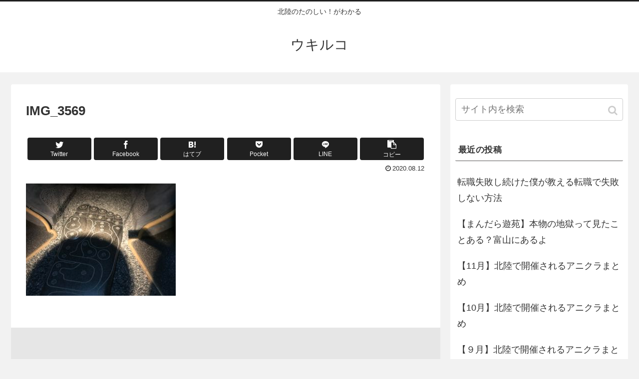

--- FILE ---
content_type: text/html; charset=UTF-8
request_url: https://mwtaaa.com/mandarayuuen/img_3569/
body_size: 10270
content:
<!doctype html>
<html lang="ja"
	prefix="og: https://ogp.me/ns#" >

<head>
  
  <!-- Other Analytics -->
<script async src="//pagead2.googlesyndication.com/pagead/js/adsbygoogle.js"></script>
<script>
  (adsbygoogle = window.adsbygoogle || []).push({
    google_ad_client: "ca-pub-2156861475206695",
    enable_page_level_ads: true
  });
</script>
<!-- /Other Analytics -->

<meta charset="utf-8">

<meta http-equiv="X-UA-Compatible" content="IE=edge">

<meta name="HandheldFriendly" content="True">
<meta name="MobileOptimized" content="320">
<meta name="viewport" content="width=device-width, initial-scale=1"/>



<title>IMG_3569 | ウキルコ</title>

		<!-- All in One SEO 4.1.4.5 -->
		<meta name="robots" content="max-image-preview:large" />
		<meta property="og:locale" content="ja_JP" />
		<meta property="og:site_name" content="ウキルコ | 北陸のたのしい！がわかる" />
		<meta property="og:type" content="article" />
		<meta property="og:title" content="IMG_3569 | ウキルコ" />
		<meta property="article:published_time" content="2020-08-12T02:16:35+00:00" />
		<meta property="article:modified_time" content="2020-08-12T02:16:35+00:00" />
		<meta name="twitter:card" content="summary" />
		<meta name="twitter:domain" content="mwtaaa.com" />
		<meta name="twitter:title" content="IMG_3569 | ウキルコ" />
		<meta name="google" content="nositelinkssearchbox" />
		<script type="application/ld+json" class="aioseo-schema">
			{"@context":"https:\/\/schema.org","@graph":[{"@type":"WebSite","@id":"https:\/\/mwtaaa.com\/#website","url":"https:\/\/mwtaaa.com\/","name":"\u30a6\u30ad\u30eb\u30b3","description":"\u5317\u9678\u306e\u305f\u306e\u3057\u3044\uff01\u304c\u308f\u304b\u308b","inLanguage":"ja","publisher":{"@id":"https:\/\/mwtaaa.com\/#organization"}},{"@type":"Organization","@id":"https:\/\/mwtaaa.com\/#organization","name":"\u30a6\u30ad\u30eb\u30b3","url":"https:\/\/mwtaaa.com\/"},{"@type":"BreadcrumbList","@id":"https:\/\/mwtaaa.com\/mandarayuuen\/img_3569\/#breadcrumblist","itemListElement":[{"@type":"ListItem","@id":"https:\/\/mwtaaa.com\/#listItem","position":1,"item":{"@type":"WebPage","@id":"https:\/\/mwtaaa.com\/","name":"\u30db\u30fc\u30e0","description":"\u5317\u9678\u306e\u305f\u306e\u3057\u3044\uff01\u304c\u308f\u304b\u308b","url":"https:\/\/mwtaaa.com\/"},"nextItem":"https:\/\/mwtaaa.com\/mandarayuuen\/img_3569\/#listItem"},{"@type":"ListItem","@id":"https:\/\/mwtaaa.com\/mandarayuuen\/img_3569\/#listItem","position":2,"item":{"@type":"WebPage","@id":"https:\/\/mwtaaa.com\/mandarayuuen\/img_3569\/","name":"IMG_3569","url":"https:\/\/mwtaaa.com\/mandarayuuen\/img_3569\/"},"previousItem":"https:\/\/mwtaaa.com\/#listItem"}]},{"@type":"Person","@id":"https:\/\/mwtaaa.com\/author\/mwtaaa\/#author","url":"https:\/\/mwtaaa.com\/author\/mwtaaa\/","name":"\u3080\u3045\u305f","image":{"@type":"ImageObject","@id":"https:\/\/mwtaaa.com\/mandarayuuen\/img_3569\/#authorImage","url":"https:\/\/secure.gravatar.com\/avatar\/de0fff4d1e892753e397d8772557e6bb?s=96&d=mm&r=g","width":96,"height":96,"caption":"\u3080\u3045\u305f"}},{"@type":"ItemPage","@id":"https:\/\/mwtaaa.com\/mandarayuuen\/img_3569\/#itempage","url":"https:\/\/mwtaaa.com\/mandarayuuen\/img_3569\/","name":"IMG_3569 | \u30a6\u30ad\u30eb\u30b3","inLanguage":"ja","isPartOf":{"@id":"https:\/\/mwtaaa.com\/#website"},"breadcrumb":{"@id":"https:\/\/mwtaaa.com\/mandarayuuen\/img_3569\/#breadcrumblist"},"author":"https:\/\/mwtaaa.com\/author\/mwtaaa\/#author","creator":"https:\/\/mwtaaa.com\/author\/mwtaaa\/#author","datePublished":"2020-08-12T02:16:35+09:00","dateModified":"2020-08-12T02:16:35+09:00"}]}
		</script>
		<script type="text/javascript" >
			window.ga=window.ga||function(){(ga.q=ga.q||[]).push(arguments)};ga.l=+new Date;
			ga('create', "UA-136667362-1", 'auto');
			ga('send', 'pageview');
		</script>
		<script async src="https://www.google-analytics.com/analytics.js"></script>
		<!-- All in One SEO -->

<link rel='dns-prefetch' href='//ajax.googleapis.com' />
<link rel='dns-prefetch' href='//cdnjs.cloudflare.com' />
<link rel='dns-prefetch' href='//www.google.com' />
<link rel='dns-prefetch' href='//s.w.org' />
<link rel="alternate" type="application/rss+xml" title="ウキルコ &raquo; フィード" href="https://mwtaaa.com/feed/" />
<link rel="alternate" type="application/rss+xml" title="ウキルコ &raquo; コメントフィード" href="https://mwtaaa.com/comments/feed/" />
<link rel="alternate" type="application/rss+xml" title="ウキルコ &raquo; IMG_3569 のコメントのフィード" href="https://mwtaaa.com/mandarayuuen/img_3569/feed/" />
<link rel='stylesheet' id='cocoon-style-css'  href='https://mwtaaa.com/wp-content/themes/cocoon-master/style.css?ver=5.8.12&#038;fver=20190316045159' media='all' />
<link rel='stylesheet' id='font-awesome-style-css'  href='https://mwtaaa.com/wp-content/themes/cocoon-master/webfonts/fontawesome/css/font-awesome.min.css?ver=5.8.12&#038;fver=20190316045159' media='all' />
<link rel='stylesheet' id='icomoon-style-css'  href='https://mwtaaa.com/wp-content/themes/cocoon-master/webfonts/icomoon/style.css?ver=5.8.12&#038;fver=20190316045159' media='all' />
<link rel='stylesheet' id='baguettebox-style-css'  href='https://mwtaaa.com/wp-content/themes/cocoon-master/plugins/baguettebox/dist/baguetteBox.min.css?ver=5.8.12&#038;fver=20190316045159' media='all' />
<link rel='stylesheet' id='slick-theme-style-css'  href='https://mwtaaa.com/wp-content/themes/cocoon-master/plugins/slick/slick-theme.css?ver=5.8.12&#038;fver=20190316045159' media='all' />
<link rel='stylesheet' id='cocoon-skin-style-css'  href='https://mwtaaa.com/wp-content/themes/cocoon-master/skins/skin-modernblack/style.css?ver=5.8.12&#038;fver=20190316045159' media='all' />
<style id='cocoon-skin-style-inline-css'>
@media screen and (max-width:480px){.page-body{font-size:16px}}.main{width:860px}.main{padding:20px 29px}.main{border-width:1px}.sidebar{width:356px}.wrap{width:1236px}@media screen and (max-width:1240px){ .wrap{width:auto}.main,.sidebar,.sidebar-left .main,.sidebar-left .sidebar{margin:0 .5%}.main{width:67%}.sidebar{padding:10px;width:30%}.entry-card-thumb{width:38%}.entry-card-content{margin-left:40%}}body::after{content:url(https://mwtaaa.com/wp-content/themes/cocoon-master/lib/analytics/access.php?post_id=525&post_type=post);visibility:hidden;position:absolute;bottom:0;right:0;width:1px;height:1px;overflow:hidden} .toc-checkbox{display:none}.toc-content{visibility:hidden;  height:0;opacity:.2;transition:all .5s ease-out}.toc-checkbox:checked~.toc-content{ visibility:visible;padding-top:.6em;height:100%;opacity:1}.toc-title::after{content:'[開く]';margin-left:.5em;cursor:pointer;font-size:.8em}.toc-title:hover::after{text-decoration:underline}.toc-checkbox:checked+.toc-title::after{content:'[閉じる]'}#respond{display:none}.entry-content>*,.demo .entry-content p{line-height:1.8}.entry-content>*,.demo .entry-content p{margin-top:1.4em;margin-bottom:1.4em}.entry-content>.micro-top{margin-bottom:-1.54em}.entry-content>.micro-balloon{margin-bottom:-1.12em}.entry-content>.micro-bottom{margin-top:-1.54em}.entry-content>.micro-bottom.micro-balloon{margin-top:-1.12em;margin-bottom:1.4em}
</style>
<link rel='stylesheet' id='cocoon-child-style-css'  href='https://mwtaaa.com/wp-content/themes/cocoon-child-master/style.css?ver=5.8.12&#038;fver=20190316045304' media='all' />
<link rel='stylesheet' id='wp-block-library-css'  href='https://mwtaaa.com/wp-includes/css/dist/block-library/style.min.css?ver=5.8.12&#038;fver=20211006061401' media='all' />
<link rel='stylesheet' id='contact-form-7-css'  href='https://mwtaaa.com/wp-content/plugins/contact-form-7/includes/css/styles.css?ver=5.1.1&#038;fver=20190411025413' media='all' />
<link rel='stylesheet' id='ts_fab_css-css'  href='https://mwtaaa.com/wp-content/plugins/fancier-author-box/css/ts-fab.min.css?ver=1.4&#038;fver=20190321100505' media='all' />
<script src='https://ajax.googleapis.com/ajax/libs/jquery/1.12.4/jquery.min.js?ver=1.12.4' id='jquery-core-js'></script>
<script src='https://cdnjs.cloudflare.com/ajax/libs/jquery-migrate/1.4.1/jquery-migrate.min.js?ver=1.4.1' id='jquery-migrate-js'></script>
<script src='https://mwtaaa.com/wp-content/plugins/fancier-author-box/js/ts-fab.min.js?ver=1.4&#038;fver=20190321100505' id='ts_fab_js-js'></script>
<link rel='shortlink' href='https://mwtaaa.com/?p=525' />
<!-- Cocoon site icon -->
<link rel="icon" href="https://mwtaaa.com/wp-content/themes/cocoon-master/images/site-icon32x32.png" sizes="32x32" />
<link rel="icon" href="https://mwtaaa.com/wp-content/themes/cocoon-master/images/site-icon192x192.png" sizes="192x192" />
<link rel="apple-touch-icon" href="https://mwtaaa.com/wp-content/themes/cocoon-master/images/site-icon180x180.png" />
<meta name="msapplication-TileImage" content="https://mwtaaa.com/wp-content/themes/cocoon-master/images/site-icon270x270.png" />
<!-- Cocoon noindex nofollow -->
<meta name="robots" content="noindex,follow">
<!-- Cocoon canonical -->
<link rel="canonical" href="https://mwtaaa.com/mandarayuuen/img_3569/">
<!-- Cocoon JSON-LD -->
<script type="application/ld+json">
{
  "@context": "https://schema.org",
  "@type": "Article",
  "mainEntityOfPage":{
    "@type":"WebPage",
    "@id":"https://mwtaaa.com/mandarayuuen/img_3569/"
  },
  "headline": "IMG_3569",
  "image": {
    "@type": "ImageObject",
    "url": "https://mwtaaa.com/wp-content/uploads/2020/08/IMG_3569.jpg",
    "width": 4032,
    "height": 3024
  },
  "datePublished": "2020-08-12T11:16:35+09:00",
  "dateModified": "2020-08-12T11:16:35+09:00",
  "author": {
    "@type": "Person",
    "name": "むぅた"
  },
  "publisher": {
    "@type": "Organization",
    "name": "ウキルコ",
    "logo": {
      "@type": "ImageObject",
      "url": "https://mwtaaa.com/wp-content/themes/cocoon-master/images/no-amp-logo.png",
      "width": 206,
      "height": 60
    }
  },
  "description": "…"
}
</script>

<!-- OGP -->
<meta property="og:type" content="article">
<meta property="og:description" content="">
<meta property="og:title" content="IMG_3569">
<meta property="og:url" content="https://mwtaaa.com/mandarayuuen/img_3569/">
<meta property="og:image" content="https://mwtaaa.com/wp-content/themes/cocoon-master/screenshot.jpg">
<meta property="og:site_name" content="ウキルコ">
<meta property="og:locale" content="ja_JP">
<meta property="article:published_time" content="2020-08-12T11:16:35+09:00" />
<meta property="article:modified_time" content="2020-08-12T11:16:35+09:00" />
<!-- /OGP -->

<!-- Twitter Card -->
<meta name="twitter:card" content="summary">
<meta name="twitter:description" content="">
<meta name="twitter:title" content="IMG_3569">
<meta name="twitter:url" content="https://mwtaaa.com/mandarayuuen/img_3569/">
<meta name="twitter:image" content="https://mwtaaa.com/wp-content/themes/cocoon-master/screenshot.jpg">
<meta name="twitter:domain" content="mwtaaa.com">
<!-- /Twitter Card -->
<style>.recentcomments a{display:inline !important;padding:0 !important;margin:0 !important;}</style>



<script>
	// document.addEventListener('DOMContentLoaded', function() {
	// 	if ('serviceWorker' in navigator) {
	// 		navigator.serviceWorker.getRegistration()
	// 			.then(registration => {
	// 				registration.unregister();
	// 		})
	// 	}
	// }, false);
</script>


</head>

<body class="attachment attachment-template-default single single-attachment postid-525 attachmentid-525 attachment-jpeg public-page page-body ff-yu-gothic fz-18px fw-400 hlt-center-logo-wrap ect-entry-card-wrap rect-entry-card-wrap  no-scrollable-sidebar no-scrollable-main sidebar-right mblt-slide-in author-admin mobile-button-slide-in no-mobile-sidebar no-sp-snippet" itemscope itemtype="https://schema.org/WebPage">





<div id="container" class="container cf">
  
<div id="header-container" class="header-container">
  <div class="header-container-in hlt-center-logo">
    <header id="header" class="header cf" itemscope itemtype="https://schema.org/WPHeader">

      <div id="header-in" class="header-in wrap cf" itemscope itemtype="https://schema.org/WebSite">

        
<div class="tagline" itemprop="alternativeHeadline">北陸のたのしい！がわかる</div>

        <div class="logo logo-header logo-text"><a href="https://mwtaaa.com" class="site-name site-name-text-link" itemprop="url"><span class="site-name-text" itemprop="name about">ウキルコ</span></a></div>
        
      </div>

    </header>

    <!-- Navigation -->
<nav id="navi" class="navi cf" itemscope itemtype="https://schema.org/SiteNavigationElement">
  <div id="navi-in" class="navi-in wrap cf">
          </div><!-- /#navi-in -->
</nav>
<!-- /Navigation -->
  </div><!-- /.header-container-in -->
</div><!-- /.header-container -->

  
  

  
  
  
  
  
  <div id="content" class="content cf">

    <div id="content-in" class="content-in wrap">

        <main id="main" class="main" itemscope itemtype="https://schema.org/Blog">



<article id="post-525" class="article post-525 attachment type-attachment status-inherit hentry" itemscope="itemscope" itemprop="blogPost" itemtype="https://schema.org/BlogPosting">
  
      
      
      <header class="article-header entry-header">
        <h1 class="entry-title" itemprop="headline">
          IMG_3569        </h1>

        
                  <div id="common_ad-2" class="widget widget-below-single-content-title widget_common_ad">
      </div>          
        <div class="eye-catch-wrap display-none">
<figure class="eye-catch" itemprop="image" itemscope itemtype="https://schema.org/ImageObject">
   <img src="https://mwtaaa.com/wp-content/themes/cocoon-master/screenshot.jpg" width="880" height="660" alt="">  <meta itemprop="url" content="https://mwtaaa.com/wp-content/themes/cocoon-master/screenshot.jpg">
  <meta itemprop="width" content="880">
  <meta itemprop="height" content="660">
  </figure>
</div>

        <div class="sns-share ss-col-6 ss-high-and-low-lc bc-brand-color sbc-hide ss-top">
  
  <div class="sns-share-buttons sns-buttons">
          <a href="https://twitter.com/intent/tweet?text=IMG_3569&amp;url=https%3A%2F%2Fmwtaaa.com%2Fmandarayuuen%2Fimg_3569%2F" class="share-button twitter-button twitter-share-button-sq" target="blank" rel="nofollow noopener"><span class="social-icon icon-twitter"></span><span class="button-caption">Twitter</span><span class="share-count twitter-share-count"></span></a>
    
          <a href="//www.facebook.com/sharer/sharer.php?u=https%3A%2F%2Fmwtaaa.com%2Fmandarayuuen%2Fimg_3569%2F&amp;t=IMG_3569" class="share-button facebook-button facebook-share-button-sq" target="blank" rel="nofollow noopener"><span class="social-icon icon-facebook"></span><span class="button-caption">Facebook</span><span class="share-count facebook-share-count"></span></a>
    
          <a href="//b.hatena.ne.jp/entry/s/mwtaaa.com/mandarayuuen/img_3569/" class="share-button hatebu-button hatena-bookmark-button hatebu-share-button-sq" data-hatena-bookmark-layout="simple" title="IMG_3569" target="blank" rel="nofollow noopener"><span class="social-icon icon-hatena"></span><span class="button-caption">はてブ</span><span class="share-count hatebu-share-count"></span></a>
    
    
          <a href="//getpocket.com/edit?url=https://mwtaaa.com/mandarayuuen/img_3569/" class="share-button pocket-button pocket-share-button-sq" target="blank" rel="nofollow noopener"><span class="social-icon icon-pocket"></span><span class="button-caption">Pocket</span><span class="share-count pocket-share-count"></span></a>
    
          <a href="//timeline.line.me/social-plugin/share?url=https%3A%2F%2Fmwtaaa.com%2Fmandarayuuen%2Fimg_3569%2F" class="share-button line-button line-share-button-sq" target="_blank" rel="nofollow noopener"><span class="social-icon icon-line"></span><span class="button-caption">LINE</span><span class="share-count line-share-count"></span></a>
    
    
          <a href="javascript:void(0)" class="share-button copy-button copy-share-button-sq" rel="nofollow noopener" data-clipboard-text="IMG_3569 https://mwtaaa.com/mandarayuuen/img_3569/"><span class="fa fa-clipboard"></span><span class="button-caption">コピー</span><span class="share-count copy-share-count"></span></a>
    
  </div><!-- /.sns-share-buttons -->

</div><!-- /.sns-share -->


        <div class="date-tags">
  <span class="post-date"><time class="entry-date date published updated" datetime="2020-08-12T11:16:35+09:00" itemprop="datePublished dateModified">2020.08.12</time></span>
  </div>


         
        
        
      </header>

      <div class="entry-content cf" itemprop="mainEntityOfPage">
      <p class="attachment"><a href='https://mwtaaa.com/wp-content/uploads/2020/08/IMG_3569.jpg'><img width="300" height="225" src="https://mwtaaa.com/wp-content/uploads/2020/08/IMG_3569-300x225.jpg" class="attachment-medium size-medium" alt="" loading="lazy" srcset="https://mwtaaa.com/wp-content/uploads/2020/08/IMG_3569-300x225.jpg 300w, https://mwtaaa.com/wp-content/uploads/2020/08/IMG_3569-768x576.jpg 768w, https://mwtaaa.com/wp-content/uploads/2020/08/IMG_3569-1024x768.jpg 1024w" sizes="(max-width: 300px) 100vw, 300px" /></a></p>
      </div>

      
      <footer class="article-footer entry-footer">

        
        
        
<div class="entry-categories-tags ctdt-one-row">
  <div class="entry-categories"></div>
  <div class="entry-tags"></div>
</div>

        
        
        
        
        <div class="sns-share ss-col-3 bc-brand-color sbc-hide ss-bottom">
      <div class="sns-share-message">シェアする</div>
  
  <div class="sns-share-buttons sns-buttons">
          <a href="https://twitter.com/intent/tweet?text=IMG_3569&amp;url=https%3A%2F%2Fmwtaaa.com%2Fmandarayuuen%2Fimg_3569%2F" class="share-button twitter-button twitter-share-button-sq" target="blank" rel="nofollow noopener"><span class="social-icon icon-twitter"></span><span class="button-caption">Twitter</span><span class="share-count twitter-share-count"></span></a>
    
          <a href="//www.facebook.com/sharer/sharer.php?u=https%3A%2F%2Fmwtaaa.com%2Fmandarayuuen%2Fimg_3569%2F&amp;t=IMG_3569" class="share-button facebook-button facebook-share-button-sq" target="blank" rel="nofollow noopener"><span class="social-icon icon-facebook"></span><span class="button-caption">Facebook</span><span class="share-count facebook-share-count"></span></a>
    
          <a href="//b.hatena.ne.jp/entry/s/mwtaaa.com/mandarayuuen/img_3569/" class="share-button hatebu-button hatena-bookmark-button hatebu-share-button-sq" data-hatena-bookmark-layout="simple" title="IMG_3569" target="blank" rel="nofollow noopener"><span class="social-icon icon-hatena"></span><span class="button-caption">はてブ</span><span class="share-count hatebu-share-count"></span></a>
    
    
          <a href="//getpocket.com/edit?url=https://mwtaaa.com/mandarayuuen/img_3569/" class="share-button pocket-button pocket-share-button-sq" target="blank" rel="nofollow noopener"><span class="social-icon icon-pocket"></span><span class="button-caption">Pocket</span><span class="share-count pocket-share-count"></span></a>
    
          <a href="//timeline.line.me/social-plugin/share?url=https%3A%2F%2Fmwtaaa.com%2Fmandarayuuen%2Fimg_3569%2F" class="share-button line-button line-share-button-sq" target="_blank" rel="nofollow noopener"><span class="social-icon icon-line"></span><span class="button-caption">LINE</span><span class="share-count line-share-count"></span></a>
    
    
          <a href="javascript:void(0)" class="share-button copy-button copy-share-button-sq" rel="nofollow noopener" data-clipboard-text="IMG_3569 https://mwtaaa.com/mandarayuuen/img_3569/"><span class="fa fa-clipboard"></span><span class="button-caption">コピー</span><span class="share-count copy-share-count"></span></a>
    
  </div><!-- /.sns-share-buttons -->

</div><!-- /.sns-share -->

        <!-- SNSページ -->
<div class="sns-follow bc-brand-color fbc-hide">

    <div class="sns-follow-message">むぅたをフォローする</div>
    <div class="sns-follow-buttons sns-buttons">

  
  
  
  
  
  
  
  
  
  
  
  
  
      <a href="//feedly.com/i/subscription/feed/https%3A%2F%2Fmwtaaa.com%2Ffeed%2F" class="follow-button feedly-button feedly-follow-button-sq" target="blank" title="feedlyで更新情報を購読" rel="nofollow noopener"><span class="icon-feedly-logo"></span><span class="follow-count feedly-follow-count"></span></a>
  
      <a href="https://mwtaaa.com/feed/" class="follow-button rss-button rss-follow-button-sq" target="_blank" title="RSSで更新情報をフォロー" rel="nofollow noopener"><span class="icon-rss-logo"></span></a>
  
  </div><!-- /.sns-follow-buttons -->

</div><!-- /.sns-follow -->

        
        
        
        <div class="footer-meta">
  <div class="author-info">
    <a href="https://mwtaaa.com/author/mwtaaa/" class="author-link">
      <span class="post-author vcard author" itemprop="editor author creator copyrightHolder" itemscope itemtype="https://schema.org/Person">
        <span class="author-name fn" itemprop="name">むぅた</span>
      </span>
    </a>
  </div>
</div>

        <!-- publisher設定 -->
                <div class="publisher" itemprop="publisher" itemscope itemtype="https://schema.org/Organization">
            <div itemprop="logo" itemscope itemtype="https://schema.org/ImageObject">
              <img src="https://mwtaaa.com/wp-content/themes/cocoon-master/images/no-amp-logo.png" width="206" height="60" alt="">
              <meta itemprop="url" content="https://mwtaaa.com/wp-content/themes/cocoon-master/images/no-amp-logo.png">
              <meta itemprop="width" content="206">
              <meta itemprop="height" content="60">
            </div>
            <div itemprop="name">ウキルコ</div>
        </div>
      </footer>

    </article>


<div class="under-entry-content">
  <aside id="related-entries" class="related-entries rect-entry-card">
  <h2 class="related-entry-heading">
    <span class="related-entry-main-heading main-caption">
      関連記事    </span>
      </h2>
  <div class="related-list">
      <p>関連記事は見つかりませんでした。</p>
    </div>
</aside>

  
  
  <div id="pager-post-navi" class="pager-post-navi post-navi-default cf">
</div><!-- /.pager-post-navi -->

  <!-- comment area -->
<div id="comment-area" class="comment-area">
  <section class="comment-list">
    <h2 id="comments" class="comment-title">
      コメント          </h2>

      </section>
  <aside class="comment-form">      <button id="comment-reply-btn" class="comment-btn key-btn">コメントを書き込む</button>
    	<div id="respond" class="comment-respond">
		<h3 id="reply-title" class="comment-reply-title">コメントをどうぞ <small><a rel="nofollow" id="cancel-comment-reply-link" href="/mandarayuuen/img_3569/#respond" style="display:none;">コメントをキャンセル</a></small></h3><form action="https://mwtaaa.com/wp-comments-post.php" method="post" id="commentform" class="comment-form"><p class="comment-notes"><span id="email-notes">メールアドレスが公開されることはありません。</span> <span class="required">*</span> が付いている欄は必須項目です</p><p class="comment-form-comment"><label for="comment">コメント</label> <textarea id="comment" name="comment" cols="45" rows="8" maxlength="65525" required="required"></textarea></p><p class="comment-form-author"><label for="author">名前 <span class="required">*</span></label> <input id="author" name="author" type="text" value="" size="30" maxlength="245" required='required' /></p>
<p class="comment-form-email"><label for="email">メール <span class="required">*</span></label> <input id="email" name="email" type="text" value="" size="30" maxlength="100" aria-describedby="email-notes" required='required' /></p>
<p class="comment-form-url"><label for="url">サイト</label> <input id="url" name="url" type="text" value="" size="30" maxlength="200" /></p>
<p class="comment-form-cookies-consent"><input id="wp-comment-cookies-consent" name="wp-comment-cookies-consent" type="checkbox" value="yes" /> <label for="wp-comment-cookies-consent">次回のコメントで使用するためブラウザーに自分の名前、メールアドレス、サイトを保存する。</label></p>
<p class="form-submit"><input name="submit" type="submit" id="submit" class="submit" value="コメントを送信" /> <input type='hidden' name='comment_post_ID' value='525' id='comment_post_ID' />
<input type='hidden' name='comment_parent' id='comment_parent' value='0' />
</p><div class="inv-recaptcha-holder"></div><p style="display: none !important;" class="akismet-fields-container" data-prefix="ak_"><label>&#916;<textarea name="ak_hp_textarea" cols="45" rows="8" maxlength="100"></textarea></label><input type="hidden" id="ak_js_1" name="ak_js" value="243"/><script>document.getElementById( "ak_js_1" ).setAttribute( "value", ( new Date() ).getTime() );</script></p></form>	</div><!-- #respond -->
	</aside></div><!-- /.comment area -->


  
</div>



          </main>

        <div id="sidebar" class="sidebar nwa cf" role="complementary">

  
	<aside id="search-2" class="widget widget-sidebar widget-sidebar-standard widget_search"><form class="search-box input-box" method="get" action="https://mwtaaa.com/">
  <input type="text" placeholder="サイト内を検索" name="s" class="search-edit" aria-label="input">
  <button type="submit" class="search-submit" role="button" aria-label="button"></button>
</form>
</aside>
		<aside id="recent-posts-2" class="widget widget-sidebar widget-sidebar-standard widget_recent_entries">
		<h3 class="widget-sidebar-title widget-title">最近の投稿</h3>
		<ul>
											<li>
					<a href="https://mwtaaa.com/no_job_change_no_life/">転職失敗し続けた僕が教える転職で失敗しない方法</a>
									</li>
											<li>
					<a href="https://mwtaaa.com/mandarayuuen/">【まんだら遊苑】本物の地獄って見たことある？富山にあるよ</a>
									</li>
											<li>
					<a href="https://mwtaaa.com/hokuriku-anikura-11/">【11月】北陸で開催されるアニクラまとめ</a>
									</li>
											<li>
					<a href="https://mwtaaa.com/hokuriku-anikura-10/">【10月】北陸で開催されるアニクラまとめ</a>
									</li>
											<li>
					<a href="https://mwtaaa.com/hokuriku-anikura-9/">【９月】北陸で開催されるアニクラまとめ</a>
									</li>
					</ul>

		</aside><aside id="recent-comments-2" class="widget widget-sidebar widget-sidebar-standard widget_recent_comments"><h3 class="widget-sidebar-title widget-title">最近のコメント</h3><ul id="recentcomments"><li class="recentcomments"><a href="https://mwtaaa.com/anikuranosusume/#comment-3">【アニクラ初心者向け】アニクラってどんな場所？こんな場所！</a> に <span class="comment-author-link"><a href='https://mwtaaa.com/kanihiroba/' rel='external nofollow ugc' class='url'>富山のアニクラ『かにひろば』ってどんなイベント？ | ウキルコ</a></span> より</li><li class="recentcomments"><a href="https://mwtaaa.com/ukirukoh-toha/#comment-2">このブログ「ウキルコ」ってなんだ？</a> に <span class="comment-author-link"><a href='https://mwtaaa.com/toyama_vs_fukui/' rel='external nofollow ugc' class='url'>【富山VS福井】北陸三県最下位は結局どっちなのか？！ | ウキルコ</a></span> より</li></ul></aside><aside id="archives-2" class="widget widget-sidebar widget-sidebar-standard widget_archive"><h3 class="widget-sidebar-title widget-title">アーカイブ</h3>
			<ul>
					<li><a href='https://mwtaaa.com/2021/10/'>2021年10月</a></li>
	<li><a href='https://mwtaaa.com/2020/08/'>2020年8月</a></li>
	<li><a href='https://mwtaaa.com/2019/10/'>2019年10月</a></li>
	<li><a href='https://mwtaaa.com/2019/08/'>2019年8月</a></li>
	<li><a href='https://mwtaaa.com/2019/07/'>2019年7月</a></li>
	<li><a href='https://mwtaaa.com/2019/06/'>2019年6月</a></li>
	<li><a href='https://mwtaaa.com/2019/05/'>2019年5月</a></li>
	<li><a href='https://mwtaaa.com/2019/04/'>2019年4月</a></li>
	<li><a href='https://mwtaaa.com/2019/03/'>2019年3月</a></li>
			</ul>

			</aside><aside id="categories-2" class="widget widget-sidebar widget-sidebar-standard widget_categories"><h3 class="widget-sidebar-title widget-title">カテゴリー</h3>
			<ul>
					<li class="cat-item cat-item-3"><a href="https://mwtaaa.com/category/%e3%82%a2%e3%83%8b%e3%82%af%e3%83%a9/">アニクラ</a>
</li>
	<li class="cat-item cat-item-15"><a href="https://mwtaaa.com/category/%e3%82%b0%e3%83%ab%e3%83%a1/">グルメ</a>
<ul class='children'>
	<li class="cat-item cat-item-16"><a href="https://mwtaaa.com/category/%e3%82%b0%e3%83%ab%e3%83%a1/%e9%87%91%e6%b2%a2/">金沢</a>
</li>
</ul>
</li>
	<li class="cat-item cat-item-5"><a href="https://mwtaaa.com/category/%e5%b1%85%e9%85%92%e5%b1%8b/">居酒屋</a>
<ul class='children'>
	<li class="cat-item cat-item-33"><a href="https://mwtaaa.com/category/%e5%b1%85%e9%85%92%e5%b1%8b/%e5%af%8c%e5%b1%b1-%e5%b1%85%e9%85%92%e5%b1%8b/">富山</a>
</li>
	<li class="cat-item cat-item-25"><a href="https://mwtaaa.com/category/%e5%b1%85%e9%85%92%e5%b1%8b/%e9%87%91%e6%b2%a2-%e5%b1%85%e9%85%92%e5%b1%8b/">金沢</a>
</li>
</ul>
</li>
	<li class="cat-item cat-item-19"><a href="https://mwtaaa.com/category/%e8%a6%b3%e5%85%89/">観光</a>
<ul class='children'>
	<li class="cat-item cat-item-39"><a href="https://mwtaaa.com/category/%e8%a6%b3%e5%85%89/%e5%af%8c%e5%b1%b1-%e8%a6%b3%e5%85%89/">富山</a>
</li>
</ul>
</li>
	<li class="cat-item cat-item-2"><a href="https://mwtaaa.com/category/%e9%9b%91%e8%a8%98/">雑記</a>
</li>
			</ul>

			</aside><aside id="meta-2" class="widget widget-sidebar widget-sidebar-standard widget_meta"><h3 class="widget-sidebar-title widget-title">メタ情報</h3>
		<ul>
						<li><a href="https://mwtaaa.com/wp-login.php">ログイン</a></li>
			<li><a href="https://mwtaaa.com/feed/">投稿フィード</a></li>
			<li><a href="https://mwtaaa.com/comments/feed/">コメントフィード</a></li>

			<li><a href="https://ja.wordpress.org/">WordPress.org</a></li>
		</ul>

		</aside>
  
  
</div>

      </div>

    </div>

    
    
    
    <footer id="footer" class="footer footer-container nwa" itemscope itemtype="https://schema.org/WPFooter">

      <div id="footer-in" class="footer-in wrap cf">

        
        
        
<div class="footer-bottom fdt-logo fnm-text-width cf">
  <div class="footer-bottom-logo">
    <div class="logo logo-footer logo-text"><a href="https://mwtaaa.com" class="site-name site-name-text-link" itemprop="url"><span class="site-name-text" itemprop="name about">ウキルコ</span></a></div>  </div>

  <div class="footer-bottom-content">
     <nav id="navi-footer" class="navi-footer">
  <div id="navi-footer-in" class="navi-footer-in">
    <ul id="menu-%e3%83%95%e3%83%83%e3%82%bf%e3%83%bc" class="menu-footer"><li id="menu-item-35" class="menu-item menu-item-type-post_type menu-item-object-page menu-item-privacy-policy menu-item-35"><a href="https://mwtaaa.com/privacy-policy/">プライバシーポリシー</a></li>
<li id="menu-item-134" class="menu-item menu-item-type-post_type menu-item-object-page menu-item-134"><a href="https://mwtaaa.com/%e3%81%8a%e5%95%8f%e3%81%84%e5%90%88%e3%82%8f%e3%81%9b/">お問い合わせ</a></li>
</ul>  </div>
</nav>

    <div class="source-org copyright">© 2019 ウキルコ.</div>
  </div>

</div>

      </div>

    </footer>

  </div>

  <div id="go-to-top" class="go-to-top">
      <a class="go-to-top-button go-to-top-common go-to-top-hide go-to-top-button-icon-font"><span class="fa fa-angle-double-up"></span></a>
  </div>

  
  
<div class="mobile-menu-buttons">
  

  <!-- ホームボタン -->
  <div class="home-menu-button menu-button">
    <a href="https://mwtaaa.com" class="menu-button-in">
      <div class="home-menu-icon menu-icon"></div>
      <div class="home-menu-caption menu-caption">ホーム</div>
    </a>
  </div>

  <!-- 検索ボタン -->
      <!-- 検索ボタン -->
    <div class="search-menu-button menu-button">
      <input id="search-menu-input" type="checkbox" class="display-none">
      <label id="search-menu-open" class="menu-open menu-button-in" for="search-menu-input">
        <span class="search-menu-icon menu-icon"></span>
        <span class="search-menu-caption menu-caption">検索</span>
      </label>
      <label class="display-none" id="search-menu-close" for="search-menu-input"></label>
      <div id="search-menu-content" class="search-menu-content">
        <form class="search-box input-box" method="get" action="https://mwtaaa.com/">
  <input type="text" placeholder="サイト内を検索" name="s" class="search-edit" aria-label="input">
  <button type="submit" class="search-submit" role="button" aria-label="button"></button>
</form>
      </div>
    </div>
  

    <!-- トップボタン -->
  <div class="top-menu-button menu-button">
    <a class="go-to-top-common top-menu-a menu-button-in">
      <div class="top-menu-icon menu-icon"></div>
      <div class="top-menu-caption menu-caption">トップ</div>
    </a>
  </div>

    <!-- サイドバーボタン -->
    <div class="sidebar-menu-button menu-button">
      <input id="sidebar-menu-input" type="checkbox" class="display-none">
      <label id="sidebar-menu-open" class="menu-open menu-button-in" for="sidebar-menu-input">
        <span class="sidebar-menu-icon menu-icon"></span>
        <span class="sidebar-menu-caption menu-caption">サイドバー</span>
      </label>
      <label class="display-none" id="sidebar-menu-close" for="sidebar-menu-input"></label>
      <div id="sidebar-menu-content" class="sidebar-menu-content menu-content">
        <label class="sidebar-menu-close-button menu-close-button" for="sidebar-menu-input"></label>
        <div id="slide-in-sidebar" class="sidebar nwa cf" role="complementary">

  
	<aside id="slide-in-search-2" class="widget widget-sidebar widget-sidebar-standard widget_search"><form class="search-box input-box" method="get" action="https://mwtaaa.com/">
  <input type="text" placeholder="サイト内を検索" name="s" class="search-edit" aria-label="input">
  <button type="submit" class="search-submit" role="button" aria-label="button"></button>
</form>
</aside>
		<aside id="slide-in-recent-posts-2" class="widget widget-sidebar widget-sidebar-standard widget_recent_entries">
		<h3 class="widget-sidebar-title widget-title">最近の投稿</h3>
		<ul>
											<li>
					<a href="https://mwtaaa.com/no_job_change_no_life/">転職失敗し続けた僕が教える転職で失敗しない方法</a>
									</li>
											<li>
					<a href="https://mwtaaa.com/mandarayuuen/">【まんだら遊苑】本物の地獄って見たことある？富山にあるよ</a>
									</li>
											<li>
					<a href="https://mwtaaa.com/hokuriku-anikura-11/">【11月】北陸で開催されるアニクラまとめ</a>
									</li>
											<li>
					<a href="https://mwtaaa.com/hokuriku-anikura-10/">【10月】北陸で開催されるアニクラまとめ</a>
									</li>
											<li>
					<a href="https://mwtaaa.com/hokuriku-anikura-9/">【９月】北陸で開催されるアニクラまとめ</a>
									</li>
					</ul>

		</aside><aside id="slide-in-recent-comments-2" class="widget widget-sidebar widget-sidebar-standard widget_recent_comments"><h3 class="widget-sidebar-title widget-title">最近のコメント</h3><ul id="slide-in-recentcomments-2"><li class="recentcomments"><a href="https://mwtaaa.com/anikuranosusume/#comment-3">【アニクラ初心者向け】アニクラってどんな場所？こんな場所！</a> に <span class="comment-author-link"><a href='https://mwtaaa.com/kanihiroba/' rel='external nofollow ugc' class='url'>富山のアニクラ『かにひろば』ってどんなイベント？ | ウキルコ</a></span> より</li><li class="recentcomments"><a href="https://mwtaaa.com/ukirukoh-toha/#comment-2">このブログ「ウキルコ」ってなんだ？</a> に <span class="comment-author-link"><a href='https://mwtaaa.com/toyama_vs_fukui/' rel='external nofollow ugc' class='url'>【富山VS福井】北陸三県最下位は結局どっちなのか？！ | ウキルコ</a></span> より</li></ul></aside><aside id="slide-in-archives-2" class="widget widget-sidebar widget-sidebar-standard widget_archive"><h3 class="widget-sidebar-title widget-title">アーカイブ</h3>
			<ul>
					<li><a href='https://mwtaaa.com/2021/10/'>2021年10月</a></li>
	<li><a href='https://mwtaaa.com/2020/08/'>2020年8月</a></li>
	<li><a href='https://mwtaaa.com/2019/10/'>2019年10月</a></li>
	<li><a href='https://mwtaaa.com/2019/08/'>2019年8月</a></li>
	<li><a href='https://mwtaaa.com/2019/07/'>2019年7月</a></li>
	<li><a href='https://mwtaaa.com/2019/06/'>2019年6月</a></li>
	<li><a href='https://mwtaaa.com/2019/05/'>2019年5月</a></li>
	<li><a href='https://mwtaaa.com/2019/04/'>2019年4月</a></li>
	<li><a href='https://mwtaaa.com/2019/03/'>2019年3月</a></li>
			</ul>

			</aside><aside id="slide-in-categories-2" class="widget widget-sidebar widget-sidebar-standard widget_categories"><h3 class="widget-sidebar-title widget-title">カテゴリー</h3>
			<ul>
					<li class="cat-item cat-item-3"><a href="https://mwtaaa.com/category/%e3%82%a2%e3%83%8b%e3%82%af%e3%83%a9/">アニクラ</a>
</li>
	<li class="cat-item cat-item-15"><a href="https://mwtaaa.com/category/%e3%82%b0%e3%83%ab%e3%83%a1/">グルメ</a>
<ul class='children'>
	<li class="cat-item cat-item-16"><a href="https://mwtaaa.com/category/%e3%82%b0%e3%83%ab%e3%83%a1/%e9%87%91%e6%b2%a2/">金沢</a>
</li>
</ul>
</li>
	<li class="cat-item cat-item-5"><a href="https://mwtaaa.com/category/%e5%b1%85%e9%85%92%e5%b1%8b/">居酒屋</a>
<ul class='children'>
	<li class="cat-item cat-item-33"><a href="https://mwtaaa.com/category/%e5%b1%85%e9%85%92%e5%b1%8b/%e5%af%8c%e5%b1%b1-%e5%b1%85%e9%85%92%e5%b1%8b/">富山</a>
</li>
	<li class="cat-item cat-item-25"><a href="https://mwtaaa.com/category/%e5%b1%85%e9%85%92%e5%b1%8b/%e9%87%91%e6%b2%a2-%e5%b1%85%e9%85%92%e5%b1%8b/">金沢</a>
</li>
</ul>
</li>
	<li class="cat-item cat-item-19"><a href="https://mwtaaa.com/category/%e8%a6%b3%e5%85%89/">観光</a>
<ul class='children'>
	<li class="cat-item cat-item-39"><a href="https://mwtaaa.com/category/%e8%a6%b3%e5%85%89/%e5%af%8c%e5%b1%b1-%e8%a6%b3%e5%85%89/">富山</a>
</li>
</ul>
</li>
	<li class="cat-item cat-item-2"><a href="https://mwtaaa.com/category/%e9%9b%91%e8%a8%98/">雑記</a>
</li>
			</ul>

			</aside><aside id="slide-in-meta-2" class="widget widget-sidebar widget-sidebar-standard widget_meta"><h3 class="widget-sidebar-title widget-title">メタ情報</h3>
		<ul>
						<li><a href="https://mwtaaa.com/wp-login.php">ログイン</a></li>
			<li><a href="https://mwtaaa.com/feed/">投稿フィード</a></li>
			<li><a href="https://mwtaaa.com/comments/feed/">コメントフィード</a></li>

			<li><a href="https://ja.wordpress.org/">WordPress.org</a></li>
		</ul>

		</aside>
  
  
</div>
        <!-- <label class="sidebar-menu-close-button menu-close-button" for="sidebar-menu-input"></label> -->
      </div>
    </div>
  </div>



  <script src='https://mwtaaa.com/wp-content/themes/cocoon-master/plugins/baguettebox/dist/baguetteBox.min.js?ver=5.8.12&#038;fver=20190316045159' id='baguettebox-js-js'></script>
<script id='baguettebox-js-js-after'>
(function($){baguetteBox.run(".entry-content")})(jQuery);
</script>
<script src='https://mwtaaa.com/wp-content/themes/cocoon-master/plugins/slick/slick.min.js?ver=5.8.12&#038;fver=20190316045159' id='slick-js-js'></script>
<script id='slick-js-js-after'>
(function($){$(".carousel-content").slick({dots:!0,autoplaySpeed:5000,infinite:!0,slidesToShow:6,slidesToScroll:6,responsive:[{breakpoint:1240,settings:{slidesToShow:5,slidesToScroll:5}},{breakpoint:1023,settings:{slidesToShow:4,slidesToScroll:4}},{breakpoint:768,settings:{slidesToShow:3,slidesToScroll:3}},{breakpoint:480,settings:{slidesToShow:2,slidesToScroll:2}}]})})(jQuery);
</script>
<script src='https://mwtaaa.com/wp-includes/js/comment-reply.min.js?ver=5.8.12&#038;fver=20211006061401' id='comment-reply-js'></script>
<script src='https://mwtaaa.com/wp-content/themes/cocoon-master/javascript.js?ver=5.8.12&#038;fver=20190316045159' id='cocoon-js-js'></script>
<script src='https://mwtaaa.com/wp-content/themes/cocoon-master/js/set-event-passive.js?ver=5.8.12&#038;fver=20190316045159' id='set-event-passive-js'></script>
<script src='https://mwtaaa.com/wp-content/themes/cocoon-child-master/javascript.js?ver=5.8.12&#038;fver=20190316045304' id='cocoon-child-js-js'></script>
<script id='contact-form-7-js-extra'>
/* <![CDATA[ */
var wpcf7 = {"apiSettings":{"root":"https:\/\/mwtaaa.com\/wp-json\/contact-form-7\/v1","namespace":"contact-form-7\/v1"}};
/* ]]> */
</script>
<script src='https://mwtaaa.com/wp-content/plugins/contact-form-7/includes/js/scripts.js?ver=5.1.1&#038;fver=20190411025413' id='contact-form-7-js'></script>
<script id='google-invisible-recaptcha-js-before'>
var renderInvisibleReCaptcha = function() {

    for (var i = 0; i < document.forms.length; ++i) {
        var form = document.forms[i];
        var holder = form.querySelector('.inv-recaptcha-holder');

        if (null === holder) continue;
		holder.innerHTML = '';

         (function(frm){
			var cf7SubmitElm = frm.querySelector('.wpcf7-submit');
            var holderId = grecaptcha.render(holder,{
                'sitekey': '6LebcOcZAAAAACaAO-D3B_P1Fc6mBzY80nzQ7Fn9', 'size': 'invisible', 'badge' : 'bottomright',
                'callback' : function (recaptchaToken) {
					if((null !== cf7SubmitElm) && (typeof jQuery != 'undefined')){jQuery(frm).submit();grecaptcha.reset(holderId);return;}
					 HTMLFormElement.prototype.submit.call(frm);
                },
                'expired-callback' : function(){grecaptcha.reset(holderId);}
            });

			if(null !== cf7SubmitElm && (typeof jQuery != 'undefined') ){
				jQuery(cf7SubmitElm).off('click').on('click', function(clickEvt){
					clickEvt.preventDefault();
					grecaptcha.execute(holderId);
				});
			}
			else
			{
				frm.onsubmit = function (evt){evt.preventDefault();grecaptcha.execute(holderId);};
			}


        })(form);
    }
};
</script>
<script async defer src='https://www.google.com/recaptcha/api.js?onload=renderInvisibleReCaptcha&#038;render=explicit' id='google-invisible-recaptcha-js'></script>

    <script async src="//pagead2.googlesyndication.com/pagead/js/adsbygoogle.js"></script>        <div class="copy-info">タイトルとURLをコピーしました</div>
  <script src="//cdn.jsdelivr.net/clipboard.js/1.5.13/clipboard.min.js"></script>
  <script>
  (function($){
    var clipboard = new Clipboard('.copy-button');//clipboardで使う要素を指定
    clipboard.on('success', function(e) {
      // console.info('Action:', e.action);
      // console.info('Text:', e.text);
      // console.info('Trigger:', e.trigger);
      $('.copy-info').fadeIn(500).delay(1000).fadeOut(500);

      e.clearSelection();
    });
  })(jQuery);
  </script>
      

  
  
  
</body>

</html>


--- FILE ---
content_type: text/html; charset=utf-8
request_url: https://www.google.com/recaptcha/api2/anchor?ar=1&k=6LebcOcZAAAAACaAO-D3B_P1Fc6mBzY80nzQ7Fn9&co=aHR0cHM6Ly9td3RhYWEuY29tOjQ0Mw..&hl=en&v=TkacYOdEJbdB_JjX802TMer9&size=invisible&badge=bottomright&anchor-ms=20000&execute-ms=15000&cb=92k964ljbzjb
body_size: 45061
content:
<!DOCTYPE HTML><html dir="ltr" lang="en"><head><meta http-equiv="Content-Type" content="text/html; charset=UTF-8">
<meta http-equiv="X-UA-Compatible" content="IE=edge">
<title>reCAPTCHA</title>
<style type="text/css">
/* cyrillic-ext */
@font-face {
  font-family: 'Roboto';
  font-style: normal;
  font-weight: 400;
  src: url(//fonts.gstatic.com/s/roboto/v18/KFOmCnqEu92Fr1Mu72xKKTU1Kvnz.woff2) format('woff2');
  unicode-range: U+0460-052F, U+1C80-1C8A, U+20B4, U+2DE0-2DFF, U+A640-A69F, U+FE2E-FE2F;
}
/* cyrillic */
@font-face {
  font-family: 'Roboto';
  font-style: normal;
  font-weight: 400;
  src: url(//fonts.gstatic.com/s/roboto/v18/KFOmCnqEu92Fr1Mu5mxKKTU1Kvnz.woff2) format('woff2');
  unicode-range: U+0301, U+0400-045F, U+0490-0491, U+04B0-04B1, U+2116;
}
/* greek-ext */
@font-face {
  font-family: 'Roboto';
  font-style: normal;
  font-weight: 400;
  src: url(//fonts.gstatic.com/s/roboto/v18/KFOmCnqEu92Fr1Mu7mxKKTU1Kvnz.woff2) format('woff2');
  unicode-range: U+1F00-1FFF;
}
/* greek */
@font-face {
  font-family: 'Roboto';
  font-style: normal;
  font-weight: 400;
  src: url(//fonts.gstatic.com/s/roboto/v18/KFOmCnqEu92Fr1Mu4WxKKTU1Kvnz.woff2) format('woff2');
  unicode-range: U+0370-0377, U+037A-037F, U+0384-038A, U+038C, U+038E-03A1, U+03A3-03FF;
}
/* vietnamese */
@font-face {
  font-family: 'Roboto';
  font-style: normal;
  font-weight: 400;
  src: url(//fonts.gstatic.com/s/roboto/v18/KFOmCnqEu92Fr1Mu7WxKKTU1Kvnz.woff2) format('woff2');
  unicode-range: U+0102-0103, U+0110-0111, U+0128-0129, U+0168-0169, U+01A0-01A1, U+01AF-01B0, U+0300-0301, U+0303-0304, U+0308-0309, U+0323, U+0329, U+1EA0-1EF9, U+20AB;
}
/* latin-ext */
@font-face {
  font-family: 'Roboto';
  font-style: normal;
  font-weight: 400;
  src: url(//fonts.gstatic.com/s/roboto/v18/KFOmCnqEu92Fr1Mu7GxKKTU1Kvnz.woff2) format('woff2');
  unicode-range: U+0100-02BA, U+02BD-02C5, U+02C7-02CC, U+02CE-02D7, U+02DD-02FF, U+0304, U+0308, U+0329, U+1D00-1DBF, U+1E00-1E9F, U+1EF2-1EFF, U+2020, U+20A0-20AB, U+20AD-20C0, U+2113, U+2C60-2C7F, U+A720-A7FF;
}
/* latin */
@font-face {
  font-family: 'Roboto';
  font-style: normal;
  font-weight: 400;
  src: url(//fonts.gstatic.com/s/roboto/v18/KFOmCnqEu92Fr1Mu4mxKKTU1Kg.woff2) format('woff2');
  unicode-range: U+0000-00FF, U+0131, U+0152-0153, U+02BB-02BC, U+02C6, U+02DA, U+02DC, U+0304, U+0308, U+0329, U+2000-206F, U+20AC, U+2122, U+2191, U+2193, U+2212, U+2215, U+FEFF, U+FFFD;
}
/* cyrillic-ext */
@font-face {
  font-family: 'Roboto';
  font-style: normal;
  font-weight: 500;
  src: url(//fonts.gstatic.com/s/roboto/v18/KFOlCnqEu92Fr1MmEU9fCRc4AMP6lbBP.woff2) format('woff2');
  unicode-range: U+0460-052F, U+1C80-1C8A, U+20B4, U+2DE0-2DFF, U+A640-A69F, U+FE2E-FE2F;
}
/* cyrillic */
@font-face {
  font-family: 'Roboto';
  font-style: normal;
  font-weight: 500;
  src: url(//fonts.gstatic.com/s/roboto/v18/KFOlCnqEu92Fr1MmEU9fABc4AMP6lbBP.woff2) format('woff2');
  unicode-range: U+0301, U+0400-045F, U+0490-0491, U+04B0-04B1, U+2116;
}
/* greek-ext */
@font-face {
  font-family: 'Roboto';
  font-style: normal;
  font-weight: 500;
  src: url(//fonts.gstatic.com/s/roboto/v18/KFOlCnqEu92Fr1MmEU9fCBc4AMP6lbBP.woff2) format('woff2');
  unicode-range: U+1F00-1FFF;
}
/* greek */
@font-face {
  font-family: 'Roboto';
  font-style: normal;
  font-weight: 500;
  src: url(//fonts.gstatic.com/s/roboto/v18/KFOlCnqEu92Fr1MmEU9fBxc4AMP6lbBP.woff2) format('woff2');
  unicode-range: U+0370-0377, U+037A-037F, U+0384-038A, U+038C, U+038E-03A1, U+03A3-03FF;
}
/* vietnamese */
@font-face {
  font-family: 'Roboto';
  font-style: normal;
  font-weight: 500;
  src: url(//fonts.gstatic.com/s/roboto/v18/KFOlCnqEu92Fr1MmEU9fCxc4AMP6lbBP.woff2) format('woff2');
  unicode-range: U+0102-0103, U+0110-0111, U+0128-0129, U+0168-0169, U+01A0-01A1, U+01AF-01B0, U+0300-0301, U+0303-0304, U+0308-0309, U+0323, U+0329, U+1EA0-1EF9, U+20AB;
}
/* latin-ext */
@font-face {
  font-family: 'Roboto';
  font-style: normal;
  font-weight: 500;
  src: url(//fonts.gstatic.com/s/roboto/v18/KFOlCnqEu92Fr1MmEU9fChc4AMP6lbBP.woff2) format('woff2');
  unicode-range: U+0100-02BA, U+02BD-02C5, U+02C7-02CC, U+02CE-02D7, U+02DD-02FF, U+0304, U+0308, U+0329, U+1D00-1DBF, U+1E00-1E9F, U+1EF2-1EFF, U+2020, U+20A0-20AB, U+20AD-20C0, U+2113, U+2C60-2C7F, U+A720-A7FF;
}
/* latin */
@font-face {
  font-family: 'Roboto';
  font-style: normal;
  font-weight: 500;
  src: url(//fonts.gstatic.com/s/roboto/v18/KFOlCnqEu92Fr1MmEU9fBBc4AMP6lQ.woff2) format('woff2');
  unicode-range: U+0000-00FF, U+0131, U+0152-0153, U+02BB-02BC, U+02C6, U+02DA, U+02DC, U+0304, U+0308, U+0329, U+2000-206F, U+20AC, U+2122, U+2191, U+2193, U+2212, U+2215, U+FEFF, U+FFFD;
}
/* cyrillic-ext */
@font-face {
  font-family: 'Roboto';
  font-style: normal;
  font-weight: 900;
  src: url(//fonts.gstatic.com/s/roboto/v18/KFOlCnqEu92Fr1MmYUtfCRc4AMP6lbBP.woff2) format('woff2');
  unicode-range: U+0460-052F, U+1C80-1C8A, U+20B4, U+2DE0-2DFF, U+A640-A69F, U+FE2E-FE2F;
}
/* cyrillic */
@font-face {
  font-family: 'Roboto';
  font-style: normal;
  font-weight: 900;
  src: url(//fonts.gstatic.com/s/roboto/v18/KFOlCnqEu92Fr1MmYUtfABc4AMP6lbBP.woff2) format('woff2');
  unicode-range: U+0301, U+0400-045F, U+0490-0491, U+04B0-04B1, U+2116;
}
/* greek-ext */
@font-face {
  font-family: 'Roboto';
  font-style: normal;
  font-weight: 900;
  src: url(//fonts.gstatic.com/s/roboto/v18/KFOlCnqEu92Fr1MmYUtfCBc4AMP6lbBP.woff2) format('woff2');
  unicode-range: U+1F00-1FFF;
}
/* greek */
@font-face {
  font-family: 'Roboto';
  font-style: normal;
  font-weight: 900;
  src: url(//fonts.gstatic.com/s/roboto/v18/KFOlCnqEu92Fr1MmYUtfBxc4AMP6lbBP.woff2) format('woff2');
  unicode-range: U+0370-0377, U+037A-037F, U+0384-038A, U+038C, U+038E-03A1, U+03A3-03FF;
}
/* vietnamese */
@font-face {
  font-family: 'Roboto';
  font-style: normal;
  font-weight: 900;
  src: url(//fonts.gstatic.com/s/roboto/v18/KFOlCnqEu92Fr1MmYUtfCxc4AMP6lbBP.woff2) format('woff2');
  unicode-range: U+0102-0103, U+0110-0111, U+0128-0129, U+0168-0169, U+01A0-01A1, U+01AF-01B0, U+0300-0301, U+0303-0304, U+0308-0309, U+0323, U+0329, U+1EA0-1EF9, U+20AB;
}
/* latin-ext */
@font-face {
  font-family: 'Roboto';
  font-style: normal;
  font-weight: 900;
  src: url(//fonts.gstatic.com/s/roboto/v18/KFOlCnqEu92Fr1MmYUtfChc4AMP6lbBP.woff2) format('woff2');
  unicode-range: U+0100-02BA, U+02BD-02C5, U+02C7-02CC, U+02CE-02D7, U+02DD-02FF, U+0304, U+0308, U+0329, U+1D00-1DBF, U+1E00-1E9F, U+1EF2-1EFF, U+2020, U+20A0-20AB, U+20AD-20C0, U+2113, U+2C60-2C7F, U+A720-A7FF;
}
/* latin */
@font-face {
  font-family: 'Roboto';
  font-style: normal;
  font-weight: 900;
  src: url(//fonts.gstatic.com/s/roboto/v18/KFOlCnqEu92Fr1MmYUtfBBc4AMP6lQ.woff2) format('woff2');
  unicode-range: U+0000-00FF, U+0131, U+0152-0153, U+02BB-02BC, U+02C6, U+02DA, U+02DC, U+0304, U+0308, U+0329, U+2000-206F, U+20AC, U+2122, U+2191, U+2193, U+2212, U+2215, U+FEFF, U+FFFD;
}

</style>
<link rel="stylesheet" type="text/css" href="https://www.gstatic.com/recaptcha/releases/TkacYOdEJbdB_JjX802TMer9/styles__ltr.css">
<script nonce="LnMezPHV4Vg2c3BzhTITDw" type="text/javascript">window['__recaptcha_api'] = 'https://www.google.com/recaptcha/api2/';</script>
<script type="text/javascript" src="https://www.gstatic.com/recaptcha/releases/TkacYOdEJbdB_JjX802TMer9/recaptcha__en.js" nonce="LnMezPHV4Vg2c3BzhTITDw">
      
    </script></head>
<body><div id="rc-anchor-alert" class="rc-anchor-alert"></div>
<input type="hidden" id="recaptcha-token" value="[base64]">
<script type="text/javascript" nonce="LnMezPHV4Vg2c3BzhTITDw">
      recaptcha.anchor.Main.init("[\x22ainput\x22,[\x22bgdata\x22,\x22\x22,\[base64]/[base64]/[base64]/[base64]/[base64]/[base64]/[base64]/[base64]/bmV3IFVbVl0oa1swXSk6bj09Mj9uZXcgVVtWXShrWzBdLGtbMV0pOm49PTM/bmV3IFVbVl0oa1swXSxrWzFdLGtbMl0pOm49PTQ/[base64]/WSh6LnN1YnN0cmluZygzKSxoLGMsSixLLHcsbCxlKTpaeSh6LGgpfSxqSD1TLnJlcXVlc3RJZGxlQ2FsbGJhY2s/[base64]/[base64]/MjU1Ono/NToyKSlyZXR1cm4gZmFsc2U7cmV0dXJuIShoLkQ9KChjPShoLmRIPUosWCh6PzQzMjoxMyxoKSksYSgxMyxoLGguVCksaC5nKS5wdXNoKFtWaixjLHo/[base64]/[base64]\x22,\[base64]\\u003d\\u003d\x22,\x22Q3AKTsO9w40aEnVXwpd/w4MQMlwdwq7Cul/DpWIOR8K0QQnCusOfHk5yCkfDt8OawqrCkxQEW8Oew6TCpzdQFVnDnhjDlX8fwpF3IsKiw73Cm8KbDCEWw4LClSbCkBN1wrs/w5LCjHYObiQ2wqLCkMKSKsKcAjPCnUrDnsKewrbDqG54ScKgZULDnBrCucOUwqZ+SA/[base64]/FXfDth/CqsKZZhrDv8OVwrjCrSsZQMOuTMOtw7AjRcOUw6/CpCgxw57ClsO4LiPDvTXCg8KTw4XDqCrDlkUaV8KKOBnDp2DCusOrw5sabcKLbQU2eMK1w7PClxDDqcKCCMOlw7nDrcKPwr0dQj/CpWjDoS45w6BFwr7DrMKKw73CtcK9w6zDuAh4aMKqd3sQcErDnEA4wpXDtG/[base64]/wrLCuMKCw4LDqsKewqU7wpjDlgoiwq4ICRZ6bcK/w4XDuCLCmAjCkhV/w6DCsMOREUjCqA57e1/CtlHCt2wQwplgw6LDg8KVw43Dg1PDhMKOw7/[base64]/w6xifMORw7nCk3nDhsOdw7jCu8Kiw77CtsKow7XCuMO0w7HDmB1lQGtGQsKKwo4ab0zCnTDDkDzCg8KRN8K2w70sd8KFEsKNa8KqcGlQK8OIAmp2LxTCkyXDpDJVB8O/w6TDj8Ogw7YeG2LDkFIfwpTDhB3Co3RNwq7DosKUDDTDiE3CsMOyClfDjn/Cl8O/LsOffsKKw43DqMK+woUpw7nCpMOpbCrChgHDmkzCu3ZKw6TDsk8NZFwjXsOkT8KMw7HCp8KsDcOGwrw2CMOuwpPDtsKww6XDpMKuwpfCljfCqAXCtW09I1rDh3HCozjClMONGcO/VmQZB0nCgcOYKXvDg8Obw7zClsOoGxQowpHDsyLDlcK/w746w5IfM8KRB8KkdcKuEQHDpG/ChMOrAkJpw4FmwqZpwqjDnHkSTGoJOsObw6FZVHXCocKZccKOL8Knw6Z3w5vDhBvCrH/Cpw7DssKuC8KnKXp/[base64]/[base64]/JDXDgmAeIcOqM8Olwrxnw67Cv8O/L8O5w4TCoiPCoi3Cv0MpeMKKeyMMw5XCsz9kZMOQwoPCoX3DmzMUwoBUwq0RGGfCkGLDn0nDmDHDnXTDnx/CgcOUwrQ/w4Nyw7zCtENqwq19wrvCnELCicK2w7jDo8OFZcOZwohlJT9+wpjCgMOww6cbw6rCkMKqGQfDgADDgVnCrsODRcO7w4h1w4ZSwpZjw6Muw6Etw5TDksKAWcOgwpvDqsKqacKfbcKdHcKzJ8Oaw6rCplwaw4QwwrUdwq3Dp1LDmm7CqiHDvW/DtSDCihgXVXojwqLDpw/DlMKlJyA8BSfDl8KKaQ/DjmrDuz7CtcKxw4rDnMKsAk7DoioJwpsXw7lJwoFAwqxlUsKnNGtODmrCnMKsw4dpw7gfVMOQwqJnwqXDt1PCv8Owb8KRwrrDhsKtPsKnwpHCpMOzesOTLMKmw4/DncKFwrMhw4IIwqvDhXISwr7CqCbDjsKTwpB4w4/[base64]/CiitqXwfCscOjHMKSwrTDtCTCrVEXccKhw5Jvw5J0MSYTw4zDnsKaacOGD8Kpwpotw6rDl23Dg8KzLQfDugHDtcOtw7p3DQzDnEtgwqMPw7ZsDUHDqMONw5dgMFPCu8KgUiPDn0MRwqXCth3CqULDihsiwrzDnzrDv0pxAztPw5TCiwnCoMK/[base64]/CqF8MfEAoXMOALEteL8KrRMONUhhtwpTCrcKhXMOQfxkbwqLDuRAFw4c4LMKKwqjCnXQhw60sNcKvw5jCi8Kfwo/CtsOKUcKdXzUXCTnCqcKow6w+wog0V3Auw6XCtUPDnMKyw7TCscOqwrvDmsOLwpYNX8KCWRzCrEnDm8ODwo5ZOcK+Z2bCtDHDiMO/w4PDj8OHfx3Cj8OfHRnDvUMRVMKTwqXDjcKnwok+fW0IWnPCscOfw5UoAMKlOlDDpsK9MRzCr8OtwqBoY8KvJsKGcsKrC8KIwoJhwo3DpAAZwpZKw7vDgA5PwqHCsUEswqTDsX9hMsOTwpBUw7fDiFrCtkIXw77Cp8OEw6vCvcKkw4VbB1FwR1/CghNWccKZen/DoMK/ZisyT8ODwqEDLTs7M8OQw53DqBTDksOBV8OBWMOpOcKww75MYgEWdiATWgp1wp/DgW4BLgN+w4xvw4gbw67DiR8ZUX5kKGLCv8Knw6xEAxomb8OpwrLDoGHDh8O+KjHDrTlhThtzw7rDvTkmw5QRX2XCnsOgwrXClBjCoAfDrSFew7XCg8KVwocaw7xkPhfChcK1wq7CjMO+HcKbMMOTwosSw6UYYlnDv8KHw47DlQtQTmfCgMObU8KkwqcLwq/CoX5JOcO8B8KfZ2PCg2ACNyXDgnnDocK5wr0masO3fMKPw5xoO8K/PsOvw4vCqmXCg8OVw5UlJsOBFTd0CsORw7rCtMODw6fDgH94w4s4wpXCmXxdPS5uwpTCrATDpAwxMWNZBxcmwqXDoxB2JzR4TsK+w6g8w6rCp8O+Y8OGw6JdGMK+AMKWT1h2w6TDqg7DusO9wpfCgm/Dq1/DgRguTCQGThcvd8K0wqdpwpMFEDgNw5nCuDFcw6vCgGFrw5AsI1PCqFsmw4PChcKKw5pfVVvCmnjDscKtGMK1w6rDqDk+esKWw7nDrsKNDzEkwrXCgMO3VMOHwqLDuirDgnlkVsOiwp3Dq8O0WMK2w4BQw5c4EW/CpMKILAcmCkTCjx7DssOXw5XDg8OBw7/[base64]/DosOTTzHDl0LDj8KYwpvCtBvDqHvCjcKrwrpIG1PCrU9uw6tCwrVkwoZaKsOzUhhYw5/CqsK2w4/CiwTCtwDCgEfCil3CuBhPRsOGGWppAcKdwobDoRs4w4vCihLDtsKvBsKiLB/DucKpw6PCtwnDojQNwoPCnSA1bUoQwoRsKMKuOsKxw67DgUXCg0DDqMOPXsK8SDRydkERw6HDnsOGw6rCv3UddSDDsUUuSMKXKQdxZArDkXPDiDwVwpQVwqIUS8KZwpNAw40lwpNuacOJS08eGQ3Dok3CrC47aA84dTDDjsKYw7M/w6LDp8OAw5NwwoPCksK5KR5ewoDDoATDui1WWcOvUMKxwqDCv8KIwq7CkMO9dlPDg8OlWFHDpTN6SXRIwoNmwowcw4fDmsK/w6/CkcK5wpAcXCLCrnQnwr/DtcKNVWk1w55lw5cAw6DDi8K5wrfDlsOSXRxxwp4Jwp9DYTbCh8Kgw4Uqwrw6w69DaBDDgMKuMTQiA2zCsMKRIsK7w7PDsMOmWMKAw6AfK8KYwrwawpfCr8KWdj5jwq90w4x+wp4aw7nCpcKmesKQwrVXXSDCu0UFw6MJXREEwq8Hw73DrcO9w6fDgMODw6QBwpEACV/DpMKkwrHDmlrCicOzVMKEwr3ChcKFV8OPPMOLUjHDp8KgRynDgcKFKMOKN3rCmsO8T8Ogw61TUsKhwqnDtGsuwpFna24Cw4PDqEnDtsKawoPDvMK0TF1bw5LCi8KYwrXCkibCvAV/w6gvR8K9McO3wpHCrcOfwqPCg1rCv8K+XMK/[base64]/[base64]/DnC8ewpoDMUDCmTPDmnRHFMOBw7nCgivDvsKdWHBRwrg6dVgZw77CkcO8wr0QwrNXwqBZw6TDr0gxVHLDkUMHMcOOH8K9wr7CvTXCkSjDvxcXUcKqwpB4OybCmMO8wqHCgg/Ck8O0wpTCimFrXT/CnC/CgcKvwq13wpLCp31zwqHDomocw4TCgWwUMcK+TcK/[base64]/DmQwoC8KDw6Yuw7Zkw40zecOObjbDgsOrw7cfRsKbVcKNNRnDusKaNRkjw64jw6XCjsKRXwzCs8Oia8OQS8KvTsOcUsKCFsOAwrLCmQ18wrhPZcOQGMK+w6NDw7kMecOhasKdfMK1AMOcw6cpD0DCmnTCqMOrwojDqsOLX8O6w6DDlcKvwqN/NcKTccOpw6UYw6csw6YIw7MgwqjDosOrw5nDnEZ5GMKVDsKJw7hnwozCiMK9w6IbfQVxw5TDu1pREwbCnks3FcKaw4chwpDCoTolwq/DvgnDrMOPwpjDg8OSw4jCmsK5wopbHsK6ITvCsMOxGsKxcMKJwrIBw4XChH45w7bDkHRxw6TDmXN5XTPDlUzCnsKcwqPDq8OFw7ZBCwxww4TCisKGScKXw7Jvwr/CvMONw7jDosKFa8OIw7jCkhoGw48EAwsjw4dxU8O+V2UOw6Uuw77CqGkCwqfCj8KON3I5WQDCizLCk8OJw7/CqcKBwoAXK1ZEwq/DlAXCicOVe0tNwpDCg8KDw74abHsXw6HCmlfCjcKKwpgkQ8K2Z8Kfwr7DrFHDqcOAwoB9wqE8A8OQw4w5ZcKsw7bCtMKQwqbCsnzDu8KSw5pJwqxRwp5uYMOYw491wrPCtCV5DB7DvcOxw5kKTxAzw7XDqhrCscKbw7kHwqPCthfDsSlaZ3PChUnDoGoFGGDDtD/CiMKmwobCmcKDw5IEWsOERsOhw4vCjQfCklTCoS/DqzHDn1LCrMOdw7N5woxHw6ZefDvCgMOkwr3DvcK4w4vDpWDDq8Kxw5JhHSoYwrYnwpgdbCTChMOEwqp2w5dybw7Ds8O/PMKfdF16wqhvbhDCu8K9wqLCvcOjWEnDggzCrsKvJ8KfesKRwpHCm8K9CRtvwqDCqMKJPsKsEijDkSDCv8OMw6QyLnfDnS3CrMOaw77Ds3J+cMODw4svw50LwrZVRERMPgkpw4HDrgIBDsKKwot/wq5Owo3Ck8Kaw7nCq2kxwrwHwrgEd2pbwpZDwpY2wpzDtVMzw4fCr8OCw5lddMOvG8Okw5EPwpfCrEHDisOswqLCvsO+wrIgScOfw41fXsOZwozDnsKuwpZhf8Kmw6lXwoDCrSHChsK+wr9TNcKtZmRCwrvCgcOkIMKXeUVFY8OgwoNZVcOjSsOQw7YkJR40bcK/NsKKwpRxOMOJUsOjw6xFwoPDvS3DuMOdwo/CnH/DssO0VUPCpMOhT8KBMsOCw7/CnipzNMK3wrTDh8KvEcO3wocpw63CjhoEw60BK8KSwrDCj8O+YMOyQULCvXgIJzRTEj/DgQbDlMKRTXQ1woHDuEJHwqLDl8KAw4TCgMOQCRPCoHHDnlPDqWxNZ8OBM0x8wqrCnsOfHsOACGMPesKCw7kaw4vCm8ONbcKocE3DnUzDu8KUKsOwJsKdw4IIw5/CmioFGsKSw68nwqJtwpVEw59Tw6kIwqLDosKtUSzDg04hbiTCiw/[base64]/[base64]/[base64]/ZURmEBzDrkdCw4XDpMO1GsOAfMKUQCQvw6phwqHDicOWw7N2N8OMwohyUcOcw400w5QOPBsiw5HDisOGwrTCp8KEIcKgwooKwrPDmMOYwo9NwrocwpDDh1g5RzjDoMOHAsKlw4oeTsOXc8KdWB/[base64]/CscOww7/CpVgtfMKVbBjCmGJmwr/[base64]/ChMONw77DoDXCmw3DncOAwpw1woDCqMOsWDsWM8OdwpvDly/DsgbCuEPCqsKuOU9lHmxdcglgwqFSw4JNw7rCncKfwqI0w6/DihnDllvDmTNrIMKKNUNJAcKdT8OuwoXCqMKLQ0Zfw7fCuMKOwpJGw5rDhsKkQTvCoMKEc1jDv2YxwrxVRMKjJhZCw70mwqYKwqzDuzLCixZQw6XDoMK1wo5PWcObwovDucKZwrzDonzCrSR1ahvCv8O/bQczwp5+wpFYw7vDoAdBGMKyS3s6VlPCv8Kpwr/DvHZsw48sLWQDDiNDw5RTDyk7w7dQw5UPdhxdwpfCh8Khw5LCqMKlwpIvNMO3wr/DnsK7Gh3DqHvDmsOPB8OoRsOOw4DDp8KNdCMAQ3/ClWQgMcOGXcODdiQNSG82wppYwrrClcKaQjg9O8KcwrfDoMOmG8O5w53DoMKUAADDqnt4w4QkL1Qow6hGw6fDrcKFL8K9TgkMccKXwrwxSXx7cEzDjsO2w48/w6jDqCjDnC06SmQ6wqhDwq3DpsOmwrFuwpLCuTvDs8Obd8OGwqnDj8O2fj3DgTfDmsOwwooXZC0jw6Ivw71Bw7HDiyXDgTM5esOFWSoIwrPDnz/ChMOadcKmC8KrEcK8w4/CrMKfw5JpNxlqw5LDiMOMw7DDicOhw4gPbMKOe8O0w51dwqPDsFHCvsKxw4HCrRrDjA1hdyfDl8KSw7Yrw7PDjVrCpsKPeMKvP8K2w7/Dl8OPw7VXwrnCgB/CmMK7wqPCjkPCucOIFMO6GsOOaAvCpsKqbMKuHkJuwrVow5fDtX/[base64]/[base64]/CllDCmyUMwrZgFcOtw57CmsOyE1EZLMO4wrvDq3s+dMKXw4jCn07DuMOIw5hTalt+w6DDmE/Dq8O3w6YEwoXDocKxwpvDs1dsYGbCmsKzGcKKwoHCjMKFwo4ew6vChsKJG0/DmMKqWB7CqMKgbGvCgTjCnMOUWR7CrjXDqcKJw55dEcOfQ8KlAcKFGjzDksOFVsOGMMOtWMO9wp3ClMKmVDdRw4PCncOmFk/CpcKZNsO5OMOfwppMwr1NScOUw5PDh8OmQMOPPSLDg2LCqMOjwqUQwrxiw5V5w6vDqUTCtU3CoiDCjh7DtMOIWcO5wqnCrsO0wonChcOGw5bDuUklb8OEaWjDli4Xw5jCmk98w5dFO33ClxvDgXTCisOlWcOnFMKAcMKicRZ/JGwTwp5/[base64]/DjBBOwr4LTMKlLBvDuMO0wp8Twq7CgjIDw6TCoVVPw4/Drnglw5g4w6tOH2PCpMOOC8ODw7ckwobCm8Kjw7DChkTDj8KbUcKBw6LDqMKkXcOeworCvnLCgsOmEkHCplRYZsOxwrbCusKiaTRYw75OwoUHNEM7ZcOhwprDisKBwp/CrnfCq8OBw7JgEyvDpsKZZ8KEwqbCmj8Sw7HCicO2wq0TKMORwrJjK8KJFifCh8OCfhzCmkvDiSTDuCrCl8Okw7Uyw67Dsk5GOARyw4jDtHTDlhhBAWA/UcOUTsKyMnzDqcOJYUw/RWLDmknChsKuw5Qnwp/CjsKewqVcwqYuw7TCn1/Du8OGaQfCsFfCjjRNwo/CisODw4BdfMO+w4bDg3Bhw5zCksKww4ISw53CqDhyCMO3Gj7CiMK+Z8OTw5IiwpkWHlLCvMKPKzbDsHpQwr9tfsOLwoXCoH7DlsKxw4dSw63Crgtpwp0Mw5nDgjzChHfDnMKpw6rChyDDrcKnwpvCn8OAwo4dw7fDiw1BcVNpwqdEV8KiYcKfHMKUwrs/ci7Cq3fDrQ/CrsKQNkzDg8KCworCkRUWwrrCucOGGAvCoiBTQMKxZx3DskgWWXZ4KsO9A2E/AGHDkVbDk2XDlMKhw4TCpsOTSMOAG3XDjsOpSnJREMK3wohvAkDDtydKCMKFwqTCuMOcfMKOwpnCiXzDp8Ozw5AcwpTCuSHDjcOrwpdNwrQXw5/DlsKzBcKVw4BWwoHDqX3DmDddw5PDtiPCuR/DoMOZFcOrb8OxNn9qwrtvwqkmwovCrhxmbBQJwo9sJsKVMHsIwofCk30kNifCt8OyQ8O3wpddw5DCvMOrMcO3w5/DqMKYTFPDn8KQQsOHw7fDrFxGwo84w7rCtsKwbFwmw5jDq38gwobDnmTDhz96TG/DucKEw4bCsTVKw6bDs8K/EW1pw4bDqioMwpLCsUoHw7/[base64]/wofCmH/DjC/DtsKsYiXDtltLWyjDpMKwaAUBeS/DkcOcDxdLDcOTw7BOPsOuw6rCiwjDo0R+w6dSB1p8w6YOXFvDhXnCugrDisOKw6rCug8HPFTCiUQsw5bCs8K3T0AFMGDDqx8JW8K6wrbChEHCpiPCosO+wqzDlyzCj1/CtMOIwoDDmcKWZsO+wrlYI3FEf1zCk3bClkNxw67DrsOqdRocP8O4wpPCkG7DrzVGwpnDtE1QfsKAXWbCgi3CicKlL8ObACzDg8OgKMKaP8K7w4XDiyAtJz/DsG0EwoV/wp3Cs8KzasK7U8KxOsORw5TDucOjwoxlw484wqzCuTXCgEUyfBc4w507wp3DiDF5Zj8rdAA5w7YlcCdVMsKCw5DCi3vCsVkDOcO/wpliw50Hw7rDlMOzwq9PIkrDj8OoK2jCr1IFwplQwqjCscKbc8Kuw6BSwpnCtFhjDsOhw4vCokPCkirDnsOEwohowrNAdnRowrrCtMOnwqbCtEFvw4/DlsOIwq8AYxpbworDv0bCpmd1wrjDnFnDq2l6w6zDo17DkU8nw5XCqRzDk8OrDMO8WMK7w7fDqxfCpsOxA8OkVlZlwqzDrnLCrcKLwq7DlMKtYsOWwoXCvnQZD8KFwp3DqsKjasOUw7TDscOWEcKWwpVfw7xgMA8aU8OiPcKywpVQw5s7wp4/XGVQBkPDhB7DiMKawosqw4wwwoDDu0wBInfCjUMhJsOQIVpvasKRNcKWwoXCqsOow7rDvlgrRsOYwoHDrMOsQjjCpjoVw5rDusOVRMKDDk8fw77DtiYgdA0Ew6sVwrFaOMOhA8KdRgfDksKMeGXDi8OOGFXDmsOWNwlUBy8XWMKXwrwuImxWwqA6FgzCqUYyMAUYUjs/ezjCuMO+wqnDmcOyKcOcWWvCtBbCi8O5ZcKawp/Dv248LB4Bw63DmcKGekTDgsKpwqhxUsOjwqZbw5PCmi3CsMOieQhxaAohH8OKRGoSwo7Cr3jDgCvDnlbCh8Ovw43Dgm4LDyoVw73CkV92w5lnw5lRRcOaSV/CisK4ZMOFwrJxdMO/w6TDnsKFWyXCtsKiwp1Jw7rCvMO4Tw0cCMK7wqjDp8K9wqk+FFdiNwptwq3ClsKSwpXDpMOZcsOHJcOYwrDDhsO7cEdFwrBDw5ZeV11/wqXCoXjCvi1QM8OZw6BNIHIVwr/[base64]/[base64]/VCJRwox5ZcOmVcOfwrcHTMO8wpMpw758H2sZw4MBw6kaVsOYA2PCknfCpjNAw77Do8KFwpnCpMKFw7/DlwvCm0rDm8KfTsKgw4vClMKuAcK7wrzDiAIhwqAYMcKOw4oBwrF3wqrCl8K9NsKawpxBwrw+bC7DhsO2wp7DjTwAwo/Dl8K9IMOnwos/wrfDhXPDt8KZw5fCo8KDHyrDiyfDjcO6w6c5wqDCosKhwrp9w4w3CFrDpWTClH/CncOTNMOrw54aLBrDgsOZwrxbAhfDlMKsw4fDjSrCl8Obw5rDqsOlW1xtfsK0AS/CjcOkw7dEE8K6w5FKwqoDw7jCrcOYKGfCrcKZSyYKG8O+w6RrPGVJCHvCp2DDn3lRwospw6VbHy4jJsOOwpB2NyXCoCXDi1BPw4lUbW/CpMOtfxPDrcKzZgfCgcOxwog3FkRiNAQ9XDPCusOGw5jCo27CtMOfa8O7woI5w4QbacKVw50nwrrDiMKXLcKww5pXw6gWYcK9YcOcw7I2cMK3K8Ohw4pKwrM1Tg5hWnohdsKAwr7Dli/CqSEDD37DoMKLwr/DoMOWwprDg8KmLiUcw68xMcOdCGLDjsKcw4MSw4DCt8O/LMOqwo7Cq10ywrrCs8Kww4dMDilBwprDicK9fyBDTHnDkcOMwpjDghZmE8KQwr/DvMOEwr3CpcKdKQjDnk7Di8O3AcOaw6dkQGslXhrDuXRSwrDDlWx9csOxw4/CqsOQSj0AwqI6wofDliXDunA2wpEOcMOIBTlEw6TCjXTCkhsGXWXCjhJtdsOyMsOGwrzDvk0Xw7tRRsO4w5/[base64]/DuMOiSsK6cyXCj0NLw79JwqzCjAMvMMOwaEQ3wpc5N8KJwrHDgh7CtVrDjn3CpsOAwrnDpcKnd8OjbXkiw5ZgaGxeEcOOZGvDvcOYCMKTwpMHQiLCjh0legPDusKmw5B7aMKNYAdsw4V2wrINwqhQw5zCnyjCu8K3PCo/cMO8ZcO2fcOFU25IwoTDsVkMw48SbSbCtMK+wpEXWxpxw7wqwqHCgMKxPcKoACE4U03Cm8KXbcOFasOfVk0cX2TCscKjC8OBw4rDlgvDiEICclbDvmELSX8hw7/DjDnDiDrDtlXCnsO7wp7DqsOpFMOQI8O8w4xAG3dOUMKzw77ChcKcYMOTLGp6BMONw5dxw7zDsEBYwoDCscOAwpYxwpNYw7HCrQ7DoEfDoU7Cj8KbTcKWeD9iwqvDvVLDnBkoVG7Dk33Cr8K/wpPDi8O2GTp8wqnDr8KMQmHCv8O8w7Few7FNfMKmKMO3IsKOwo0UY8Ofw6lqw7nDuUUXLhVuA8OPw7hFFsOyaCI/PVJ4DsKjUsOVwpcww4U3wrUIccOTHMKuA8KxcEXCiXB0w5QdwojCucKYQkkVUMKaw7MTFXzCtXbCqAjDnQZsFD/[base64]/Dj8KPKm/[base64]/CkzfDmkA3WsO1FWMnFELDjxF/[base64]/CmFvDhQ5vw77DqMKBEDDDmBgmbE7Dn8O/TcO2VXvDgAXDiMKkc8KzXMO0w7bDq1cOw7PDpsOzMyslw7bDkCfDlExXwoNnwqLDu29beSzCuzHChllsOmfDqSTDpG7CmyPDsAoOPiZLMErDjxonEGozw7JIcsKbY3oBaW/DmG9Ew6B/c8O/RcO6cFFWUcKdwobCpnMzU8KTfcKIM8O2w7lkw7hZw5vDn2NAw4U4w5HDvGXCisO0JEbDsR0tw5LCv8O1w7xNwqlzw6k7TcKUwo1DwrXDgkPCjA8hZQIqwr/ClcKbO8OvasO9FcOaw6TClmHCt2PCgcKsXFEldm7DlUBaN8KrAT5OOsKGE8OzT0sBPBQHUsKZw7cmw4AowrvDg8KuJsOUwpkDw4/[base64]/DnwnDmXJnw4fDusOxwoPDuDxXw4UsfcOIBsOLw73Dl8OxTcKIUMOKw5zDjMK1dsO/JcOMWMO0wq/DncOIw7NIwqnCpAQlw7tIwoY2w5x6wqjDsB7DqA/Dr8KWw6nCrU8dw7PDhMOEPDN6wq3DpjnDlG3DpTjDqXZ/[base64]/wqvDpsKZHsKDa8K2wrYlMRJqLwTCv8KnSMOZY8K6LsKgwp3DszbCoiPDpH5dQFBfWsKUdjbCiyLDhErCncOxccObMsOdwq8UWXrDvMOjw5jDi8KrKcKTwr56w6bDnXrCvSIYGFh6wrrDhsOZw6rDgMKjwow5w79MLcKQPnPCvMKtwrQswpjDjGPDg0Vhw6/DmEMYYMO6w67DslkJwqJMHMKXw5YKBwNPUCFsXsOlfU84YcO3wr5TE0Zvw68Jw7HDpsKFMcKpw6TCsEHDg8KiEsKlwp8wb8KOw5hKwpQKY8OiZ8OdamLCp3LDnFjCksKRRMOzwqdZYcK3w6gQVsK/[base64]/[base64]/CsMOZwrQYVzUUwqXDpR/CoMKAbGM0CUvCshfDpyAnPHBcw43CpFh4YcK2WsKfKAHDicOwwrDDrzHDkMOkE27DpsO7wqJCw5IuYDd8DjPDvsObTMOfe01JFMObw4duwpLDkADDqnUEwp7CmsO/AMO5EVvDqiNRwpZawqLDgcOSSUDDuyZiEsOsw7PDhMO5B8Ktw6HCjF/DvCIoX8KQa39yWcOOeMK7wpEgw4IswprCv8Kew7fCgGoQw5rCgFxNYcOKwp06I8KMPlotbsOEw7zDtsOzw57Cm0TDg8KDwqXCoQPDlQzDjkLDosKSDhbDvGnCslLDuEJlw65Uwod3w6TDkDMywo7ChFYPw57DuhLCsWnCmz/DtMKaw6IUw6fDr8OUBxHCo3zChRhfF3/DqMOFwr7Cn8OwA8Kgw58SwrDDvBQBw7TCq39lQsKGwpnCiMK9KcKnwp8ywrLDj8OER8K9wp3DvTTClcOzY2R4JyBfw6DChz7CosKxwp52w6/CrMKPwpDCucK8wpQANRMPwpMOwp9oCBhWd8KsLAvCrTx/b8O3wo06w7tTwrTCmQfCgcK9P0TDnMKMwrtGw5wrAcOvwrjCvH0vOsKTwqtnWnfCtzgsw4HDvTXDjMKuL8KyIMKpMcORw64bwqPCtcOxJcOSwofCscOJSSYOwrkiw6fDqcOeVsO5wolMwrfDu8KEwpYMWmPCksKmPcOQDMOscHtrw6VzSHM9wpHDksKlwqh/e8KmBcOkLcKowr/DnETCvBRGw7bDksOaw4DDtx3CoGddw4srY3XCqC4pScODw4tKw5PDmcKSeQMXHMOEJ8OHwrjDvsOvw6TCgcO2eCDDu8ODZsOVw6/DrDzCv8KsRWh1woAOwpjDu8K5w70JLsKqY1fDt8Omw4LCuXTCn8Ouf8OQw7N6LTRxFwh2aDpVwpXCi8KQYVk1w5rDoQhdwrg1EcKxwpnCrcK6w4/Cimo3UAc3TR9SJmpxw4fDoicaH8K2w5wOw4TDnRZ8TsKKCMKNbcKQwq7Ck8OSeGJYDgTDmmUbKcOSAmTCuiEDwobDiMOYRMKdwqfDoXfCisK8wqlRwp9ASsKIw7LDpcOEw7Ziw6bDs8KAwqvDuAjCoQjCumHCncOKw67DvDHCssOdwrnDu8KFImE4w6R/[base64]/DtxE4w4EFaRvDlcKMacO7OcOPwoxpw5LCh8OgMTNgYsKkBsKYS8KWNlNKNMOGw7bCmSjDr8Ogw7FfM8K5HXA0a8OuwrDCk8O1asOWwooGTcOvwp0HYmnDrk/DmMOdwrVrTsKCw4c3HS5Rwr8YScO6RsOuw4AvPsKwFTBSwqHDuMKZw6dyw4jDqsKlNXTCvG7ChEwgP8OZw6cDw7bCqk8cEH0UNX8HwogIIGZJIMOiCWodCF/Cp8KyMsKKwpHDksOBw4LDjzsmccKuwrDDhVdiF8OMw7tyKW3CkiRSYgEawqfDjMOTwqvDsFfDkQMHPcKEfA4Yw4bDi35nworDkEDCrWs1wqbDsyU1UWfDoGQywrDDqlXCksKkw5gTb8KJwqhuICLDqx7Dp11/B8Ktw5N0c8OwHQo8MzM8Ik7CkD0bPsKrC8OJwo9QI2UtwqIewpPCu2RSF8ONcMKPdzLDqHN4f8Ocw6bCu8OgL8O3w59/[base64]/DpB3Dm8Kyw7BKP8OlXFPCssOmw57DvB18X8OGw5t+w4XDgzA7w6nDj8Kww6DDkcKvw4Y4w4XCo8OHwoFJDxpLL3Y/aSvCtjpHFWQHeho3wr49wp0aesOPw4ccBj3DoMO0R8K9wpUIw40Qw7/[base64]/DpcOEw5nDlxTCmsKmw6YOSxHDqcOIWcK8AcKzUxFiEiZmGR7CtcKZw5jChhHDpcKuwrtlWsOgwpBmDsK1SMONCcOzPA/DvDfDrcK6Im3DhcOwL0giZ8KbBgl9Z8OdMwPCucKOw6cQw6/CiMKVw78cwok9woPDgkDDg3rCgsKaJsKgIQDCk8KeKwHCtsKtCsOcw68yw6F0KmUXwrt/HALCrsOhwonCp2UawrR6QcOPYcOuPcK2wqk5MEl9w7fDhcKRHcKSw7/[base64]/ES/[base64]/Ci0sTBsKvw6zDksK/[base64]/DjsKzTcOAw4fCh2s4NMKfwrdEbsOvcDAzQ8KYwrAFwrRcw6/Dt3Afw5zDsmZDT1cJM8KJLg8BMHDDrFxOczVUfgtUfn/DtQ/DsCfCrhvCmMKbKyHDpiLCsHNgw6nDsS0Owr8Xw6rDj3rDpWo4Z3PCnDMswobCnTzDosO5dH/CvDBHwqplBkbChcOtw4Fdw4bCugoFLD49w4MbQMOVOV3CusO7w70sRsKRFMKkw6VawrVKwqx5w6jCmsOeeBLCjSXCkMOMWMKNw6ciw4jCk8OUw7vDhgDDgV/Dhg0VN8KhwrwawoAMw5Vqf8OABMOhwpHDksKsXxnClEPDv8Ohw7/CtlTChMKWwqZRwoZxwqAXwoVjb8O9YnrChcO3XhJMJsKWwrVDR0Jjw4k+wqbDh1dvTcODwpQBw5FLN8OvCsOUwpvDusKrO3nCpQPDgm3Di8O4cMKPwpMcTT3CpArDv8OwwojDtsOSw5bCsHjDtcKRwoDDg8OWw7XDq8OsHcKFUG4hKh/[base64]/[base64]/DkybCoQxIwo03wptYCih4wp7Dg8Obe0JQWcK6wrZPLmwWwoVVBD/CtllLQ8OswocywqNZDMOKTcKeXTciw5DCkCZWFAkgf8Odw6kBQcKgw5fCuXo0wqDCgsOqwolOw494w4vCisK6wr7Ck8OGD0/DmsKVwokbwotZwqtcw74JScKsRsOgw6QGw4kmGALCrWLCsMKRacO+bjM/wrcUa8ObXBjChj0NWsK6DMK4fcK3TcOOwpjDusOfw6HCpMK0AsOwLsOMw6/[base64]/DnMO+wq9Kwq7ChsOEw5nCp2ESw57CicOcw4Anw7XCvXpzw5N7AcO1w7nDhcKHBEHCpsOAwrY7GMO9ZsKgwrzDiULCmSAowqLCjUhUw5UkN8OCwpxCDMKvaMOdIU5uw5lgVsODTcKaa8KFZ8OGa8KOZ1JKwqpPwrzCocKYwqvCn8OgIsOCacKAFsKAw7/DoTI8D8OFZ8KDUcKGwrEbw6rDhUPChSBYwrUvZE/DkgBJe1XCqsKhw6kHwosRA8OkasKww5LCrsKTd3HCmsO9KsOQXzEqAcOKaAd3GMO1wrUcw5jDgSTDqBXDpA1DDFEpc8K/w43DiMK6XQDCpsKgMMKEDsKgw7PDsS4FV3FmwrXDjcOwwo9iw5bCjUjCvybDl1Qtwq/Cu0HDihrCi14hw4sOPUpewrXDtBDCo8Oow7/CgAXDoMOxI8O1McKrw5QuX2Mkw6d1wr8ZShPDoUHCjEzDiwjCjC3CqsKTM8Kbw5Mww4nCjVvDocKCw64uwovDusKPCHQZVsKYAMKAwpwawqERw5hlOErDjQTDhcOMRifDu8O+eWl+w7p3SMKww680w5Z2eUpLw7vDmA/DmjbDvcOAF8OMA2LChCxsRcKIw73DlsO3wpzCth5AHy3Dv0PCg8Ogw6rDrivCmz7Ci8OfYzvDr0nDol3DlSbDgU7Dv8OZwpUWccKddVjCmEpaGRfClMKEw7MkwrcIY8Ozwq1dwp/Cs8KEw60uwrPDqMKNw6DCr0PCgxYswqbDhyPCqAceYHJWXWotwoJ7fsOawrpWw6NrwobCsQnDp2lJDzB8w7PCp8OULS8iwpjDp8KPw5vCp8OID2/CrsK6akPCsBTCgljDqcODw5jCvjB8wrs8UhhnGsKcEV3DjVw/[base64]/LsOmUsKFw4EmE8OPdcOOwo/DiCDCsMOIFmzCicOTw4VBwqNDR0V0dCnDvklmwq/CgcKRXnMuwpfCngPDrAwQcMKtc150bh09LcKmUVdmGMO5CsOBRmDDucOPLVHDhsK2wrJ9JVPCp8K6wrTDt3fDhVvCpHhaw7HCgsKQDMOLBMO/[base64]/w4JwKifDocOcw53DgAI1wo/DjB7DvcKzEFsCwoBQc8OKw4dLJsO0OMKlQsKpwpXCk8KHwrdTG8OVw5R4ORPCr38LJkPCojdpIcOYB8OrOC9rw6Bawo7DnsOmRcOwwo3DiMOLX8OKYsO8QsOmwo7DlW/DhxMNXzIbwpbCisKBNcKKw7rCvsKEK3gOTWNrO8O7TE/[base64]/Csj5kbsOkQsOmw4MBPBc8Q8KHwrbCqC02XMKyw4U0AsKzacOQwp4wwp48wqQZw7fDumzCq8OhRMOWHMKyOhvDqMKnwpBCGWDDs3dgw5Fkw6PDuTU9w4g/BWEfdQfCpzMKQcKvIcKhw48rYMK4w53CjsOCw5l0PVnDu8KZw5zDn8Oqe8K2OFN4KFJ9wpobw6Nyw7x8wonDhwbDucK5wqgcwpVYGsO1Gw/CsjtwwpXCg8Ogwr3CpTHCkXkzcMOzWMK5JMKyacKcXFTDmwFeHAscJm7Ciz0FworCgMOpHsKbw5ImOcOANMKRHsKWYVZrcSFPLg3DoXwMwo1kw6TDmXhRcsKtw7TDsMOMG8Kww51BGmw/N8O5wprCmRfDujjCjcOpfX0RwqQXwpB6W8K8Uh7Cu8OVw6zCvW/[base64]/w63CvQDDvl9sUsOKw7ocDVTCk8KbIMKuRsOICm1OJFnDrcKlThYlP8OPRMOuwpktd2XCtXMfKWdCwoFywr8NQcK/IsOTw5DDqnzCnUZ6A0fCuQrCv8KjD8KTPAU/wpV6TzfCnhNTwo9hwrrDssKcGRHCu2nDqsOYUcKCQ8K1wr4ZfMOHecKkf0rDqAtrNsOAwr/CmTALwo/[base64]/DlEvCo8KHCl8oX13CgcOGwrwJWiIGwpzCp3ZUb8KGw5U8eMO6ekPCtxPCmUbDhRImK27CucOYwrVCIsOMATDCpcKeEH1KwojDjsKFwqzDoG7DhnEPw6ApasK1A8ONTQk9woHCtgvDt8O/Mn7DhlJLwrbDgsKOw5RWHcOjb2jDhsKfb1XCnV9BSMOmA8K9woLDnsKcY8KgN8OKD2MuwrLCj8OLwqHCow\\u003d\\u003d\x22],null,[\x22conf\x22,null,\x226LebcOcZAAAAACaAO-D3B_P1Fc6mBzY80nzQ7Fn9\x22,0,null,null,null,0,[21,125,63,73,95,87,41,43,42,83,102,105,109,121],[7668936,460],0,null,null,null,null,0,null,0,null,700,1,null,0,\[base64]/tzcYADoGZWF6dTZkEg4Iiv2INxgAOgVNZklJNBoZCAMSFR0U8JfjNw7/vqUGGcSdCRmc4owCGQ\\u003d\\u003d\x22,0,0,null,null,1,null,0,1],\x22https://mwtaaa.com:443\x22,null,[3,1,1],null,null,null,1,3600,[\x22https://www.google.com/intl/en/policies/privacy/\x22,\x22https://www.google.com/intl/en/policies/terms/\x22],\x226VuUC3gOf6nmgzhq7Gruj9iJq8vxSvkjWNE9rrEUujQ\\u003d\x22,1,0,null,1,1763769550200,0,0,[43,241],null,[68,53,209,36,173],\x22RC-gVDIlY26gkrnxA\x22,null,null,null,null,null,\x220dAFcWeA4yH0tlR7LYEK_QA0gjdVtmbThMPQk4F85PfwTnNRmgaAQQauuBw4qzGt9yi12ucacQYVHI2FYMHeo3krlXnxYhLy1W9A\x22,1763852350239]");
    </script></body></html>

--- FILE ---
content_type: text/html; charset=utf-8
request_url: https://www.google.com/recaptcha/api2/aframe
body_size: -270
content:
<!DOCTYPE HTML><html><head><meta http-equiv="content-type" content="text/html; charset=UTF-8"></head><body><script nonce="J70UiejMn89DpSIuFXAsNA">/** Anti-fraud and anti-abuse applications only. See google.com/recaptcha */ try{var clients={'sodar':'https://pagead2.googlesyndication.com/pagead/sodar?'};window.addEventListener("message",function(a){try{if(a.source===window.parent){var b=JSON.parse(a.data);var c=clients[b['id']];if(c){var d=document.createElement('img');d.src=c+b['params']+'&rc='+(localStorage.getItem("rc::a")?sessionStorage.getItem("rc::b"):"");window.document.body.appendChild(d);sessionStorage.setItem("rc::e",parseInt(sessionStorage.getItem("rc::e")||0)+1);localStorage.setItem("rc::h",'1763765951444');}}}catch(b){}});window.parent.postMessage("_grecaptcha_ready", "*");}catch(b){}</script></body></html>

--- FILE ---
content_type: text/plain
request_url: https://www.google-analytics.com/j/collect?v=1&_v=j102&a=1884489385&t=pageview&_s=1&dl=https%3A%2F%2Fmwtaaa.com%2Fmandarayuuen%2Fimg_3569%2F&ul=en-us%40posix&dt=IMG_3569%20%7C%20%E3%82%A6%E3%82%AD%E3%83%AB%E3%82%B3&sr=1280x720&vp=1280x720&_u=IEBAAEABAAAAACAAI~&jid=1288678976&gjid=383661908&cid=835764649.1763765949&tid=UA-136667362-1&_gid=346598432.1763765949&_r=1&_slc=1&z=800143333
body_size: -449
content:
2,cG-VNNR2JTMV2